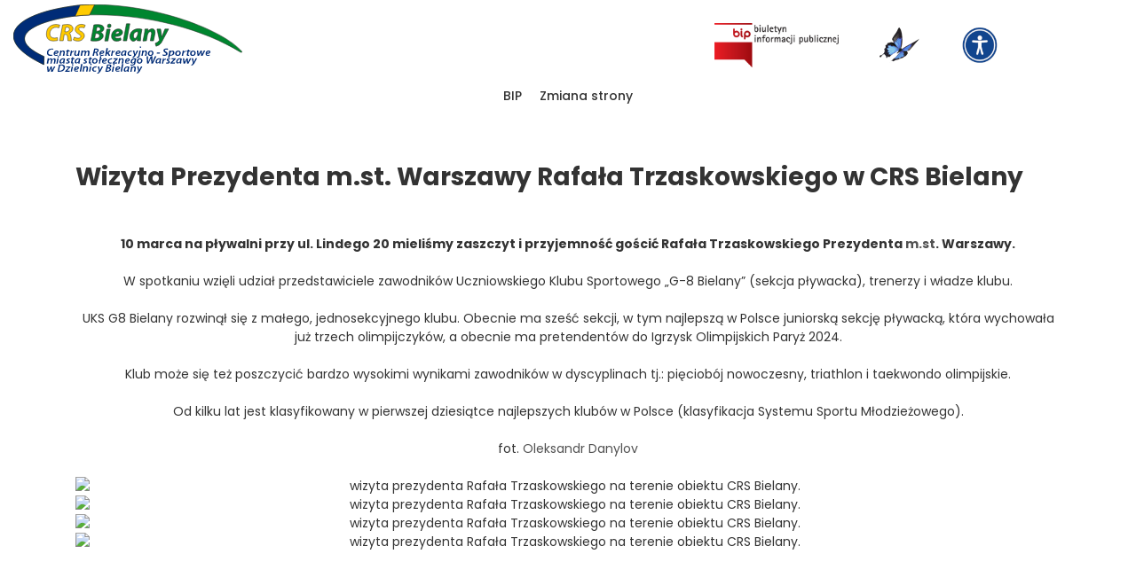

--- FILE ---
content_type: text/html; charset=UTF-8
request_url: https://crs-bielany.waw.pl/wizyta-prezydenta-m-st-warszawy-rafala-trzaskowskiego-w-crs-bielany/
body_size: 6834
content:
<!DOCTYPE html>
<html lang="pl-PL">
<head>
<!-- Global site tag (gtag.js) - Google Analytics -->
<script async src="https://www.googletagmanager.com/gtag/js?id=G-KJQB925F4B"></script>
<script>
  window.dataLayer = window.dataLayer || [];
  function gtag(){dataLayer.push(arguments);}
  gtag('js', new Date());
 
  gtag('config', 'G-KJQB925F4B');
</script>
<meta charset="UTF-8">
<meta name="viewport" content="width=device-width, initial-scale=1, shrink-to-fit=no">
<link rel="profile" href="http://gmpg.org/xfn/11">

<link rel="preconnect" href="https://fonts.gstatic.com">
<link href="https://fonts.googleapis.com/css2?family=Poppins:wght@100;200;300;400;500;600;700;800;900&display=swap" rel="stylesheet">
<title>Wizyta Prezydenta m.st. Warszawy Rafała Trzaskowskiego w CRS Bielany &#8211; CRS</title>
<meta name='robots' content='noindex, nofollow' />
<link rel='dns-prefetch' href='//maps.googleapis.com' />
<link rel='stylesheet' id='wp-block-library-css' href='https://crs-bielany.waw.pl/wp-includes/css/dist/block-library/style.min.css?ver=02178481cf5ead9b0726529d51e71c50' type='text/css' media='all' />
<style id='classic-theme-styles-inline-css' type='text/css'>
/*! This file is auto-generated */
.wp-block-button__link{color:#fff;background-color:#32373c;border-radius:9999px;box-shadow:none;text-decoration:none;padding:calc(.667em + 2px) calc(1.333em + 2px);font-size:1.125em}.wp-block-file__button{background:#32373c;color:#fff;text-decoration:none}
</style>
<style id='global-styles-inline-css' type='text/css'>
:root{--wp--preset--aspect-ratio--square: 1;--wp--preset--aspect-ratio--4-3: 4/3;--wp--preset--aspect-ratio--3-4: 3/4;--wp--preset--aspect-ratio--3-2: 3/2;--wp--preset--aspect-ratio--2-3: 2/3;--wp--preset--aspect-ratio--16-9: 16/9;--wp--preset--aspect-ratio--9-16: 9/16;--wp--preset--color--black: #000000;--wp--preset--color--cyan-bluish-gray: #abb8c3;--wp--preset--color--white: #ffffff;--wp--preset--color--pale-pink: #f78da7;--wp--preset--color--vivid-red: #cf2e2e;--wp--preset--color--luminous-vivid-orange: #ff6900;--wp--preset--color--luminous-vivid-amber: #fcb900;--wp--preset--color--light-green-cyan: #7bdcb5;--wp--preset--color--vivid-green-cyan: #00d084;--wp--preset--color--pale-cyan-blue: #8ed1fc;--wp--preset--color--vivid-cyan-blue: #0693e3;--wp--preset--color--vivid-purple: #9b51e0;--wp--preset--gradient--vivid-cyan-blue-to-vivid-purple: linear-gradient(135deg,rgba(6,147,227,1) 0%,rgb(155,81,224) 100%);--wp--preset--gradient--light-green-cyan-to-vivid-green-cyan: linear-gradient(135deg,rgb(122,220,180) 0%,rgb(0,208,130) 100%);--wp--preset--gradient--luminous-vivid-amber-to-luminous-vivid-orange: linear-gradient(135deg,rgba(252,185,0,1) 0%,rgba(255,105,0,1) 100%);--wp--preset--gradient--luminous-vivid-orange-to-vivid-red: linear-gradient(135deg,rgba(255,105,0,1) 0%,rgb(207,46,46) 100%);--wp--preset--gradient--very-light-gray-to-cyan-bluish-gray: linear-gradient(135deg,rgb(238,238,238) 0%,rgb(169,184,195) 100%);--wp--preset--gradient--cool-to-warm-spectrum: linear-gradient(135deg,rgb(74,234,220) 0%,rgb(151,120,209) 20%,rgb(207,42,186) 40%,rgb(238,44,130) 60%,rgb(251,105,98) 80%,rgb(254,248,76) 100%);--wp--preset--gradient--blush-light-purple: linear-gradient(135deg,rgb(255,206,236) 0%,rgb(152,150,240) 100%);--wp--preset--gradient--blush-bordeaux: linear-gradient(135deg,rgb(254,205,165) 0%,rgb(254,45,45) 50%,rgb(107,0,62) 100%);--wp--preset--gradient--luminous-dusk: linear-gradient(135deg,rgb(255,203,112) 0%,rgb(199,81,192) 50%,rgb(65,88,208) 100%);--wp--preset--gradient--pale-ocean: linear-gradient(135deg,rgb(255,245,203) 0%,rgb(182,227,212) 50%,rgb(51,167,181) 100%);--wp--preset--gradient--electric-grass: linear-gradient(135deg,rgb(202,248,128) 0%,rgb(113,206,126) 100%);--wp--preset--gradient--midnight: linear-gradient(135deg,rgb(2,3,129) 0%,rgb(40,116,252) 100%);--wp--preset--font-size--small: 13px;--wp--preset--font-size--medium: 20px;--wp--preset--font-size--large: 36px;--wp--preset--font-size--x-large: 42px;--wp--preset--spacing--20: 0.44rem;--wp--preset--spacing--30: 0.67rem;--wp--preset--spacing--40: 1rem;--wp--preset--spacing--50: 1.5rem;--wp--preset--spacing--60: 2.25rem;--wp--preset--spacing--70: 3.38rem;--wp--preset--spacing--80: 5.06rem;--wp--preset--shadow--natural: 6px 6px 9px rgba(0, 0, 0, 0.2);--wp--preset--shadow--deep: 12px 12px 50px rgba(0, 0, 0, 0.4);--wp--preset--shadow--sharp: 6px 6px 0px rgba(0, 0, 0, 0.2);--wp--preset--shadow--outlined: 6px 6px 0px -3px rgba(255, 255, 255, 1), 6px 6px rgba(0, 0, 0, 1);--wp--preset--shadow--crisp: 6px 6px 0px rgba(0, 0, 0, 1);}:where(.is-layout-flex){gap: 0.5em;}:where(.is-layout-grid){gap: 0.5em;}body .is-layout-flex{display: flex;}.is-layout-flex{flex-wrap: wrap;align-items: center;}.is-layout-flex > :is(*, div){margin: 0;}body .is-layout-grid{display: grid;}.is-layout-grid > :is(*, div){margin: 0;}:where(.wp-block-columns.is-layout-flex){gap: 2em;}:where(.wp-block-columns.is-layout-grid){gap: 2em;}:where(.wp-block-post-template.is-layout-flex){gap: 1.25em;}:where(.wp-block-post-template.is-layout-grid){gap: 1.25em;}.has-black-color{color: var(--wp--preset--color--black) !important;}.has-cyan-bluish-gray-color{color: var(--wp--preset--color--cyan-bluish-gray) !important;}.has-white-color{color: var(--wp--preset--color--white) !important;}.has-pale-pink-color{color: var(--wp--preset--color--pale-pink) !important;}.has-vivid-red-color{color: var(--wp--preset--color--vivid-red) !important;}.has-luminous-vivid-orange-color{color: var(--wp--preset--color--luminous-vivid-orange) !important;}.has-luminous-vivid-amber-color{color: var(--wp--preset--color--luminous-vivid-amber) !important;}.has-light-green-cyan-color{color: var(--wp--preset--color--light-green-cyan) !important;}.has-vivid-green-cyan-color{color: var(--wp--preset--color--vivid-green-cyan) !important;}.has-pale-cyan-blue-color{color: var(--wp--preset--color--pale-cyan-blue) !important;}.has-vivid-cyan-blue-color{color: var(--wp--preset--color--vivid-cyan-blue) !important;}.has-vivid-purple-color{color: var(--wp--preset--color--vivid-purple) !important;}.has-black-background-color{background-color: var(--wp--preset--color--black) !important;}.has-cyan-bluish-gray-background-color{background-color: var(--wp--preset--color--cyan-bluish-gray) !important;}.has-white-background-color{background-color: var(--wp--preset--color--white) !important;}.has-pale-pink-background-color{background-color: var(--wp--preset--color--pale-pink) !important;}.has-vivid-red-background-color{background-color: var(--wp--preset--color--vivid-red) !important;}.has-luminous-vivid-orange-background-color{background-color: var(--wp--preset--color--luminous-vivid-orange) !important;}.has-luminous-vivid-amber-background-color{background-color: var(--wp--preset--color--luminous-vivid-amber) !important;}.has-light-green-cyan-background-color{background-color: var(--wp--preset--color--light-green-cyan) !important;}.has-vivid-green-cyan-background-color{background-color: var(--wp--preset--color--vivid-green-cyan) !important;}.has-pale-cyan-blue-background-color{background-color: var(--wp--preset--color--pale-cyan-blue) !important;}.has-vivid-cyan-blue-background-color{background-color: var(--wp--preset--color--vivid-cyan-blue) !important;}.has-vivid-purple-background-color{background-color: var(--wp--preset--color--vivid-purple) !important;}.has-black-border-color{border-color: var(--wp--preset--color--black) !important;}.has-cyan-bluish-gray-border-color{border-color: var(--wp--preset--color--cyan-bluish-gray) !important;}.has-white-border-color{border-color: var(--wp--preset--color--white) !important;}.has-pale-pink-border-color{border-color: var(--wp--preset--color--pale-pink) !important;}.has-vivid-red-border-color{border-color: var(--wp--preset--color--vivid-red) !important;}.has-luminous-vivid-orange-border-color{border-color: var(--wp--preset--color--luminous-vivid-orange) !important;}.has-luminous-vivid-amber-border-color{border-color: var(--wp--preset--color--luminous-vivid-amber) !important;}.has-light-green-cyan-border-color{border-color: var(--wp--preset--color--light-green-cyan) !important;}.has-vivid-green-cyan-border-color{border-color: var(--wp--preset--color--vivid-green-cyan) !important;}.has-pale-cyan-blue-border-color{border-color: var(--wp--preset--color--pale-cyan-blue) !important;}.has-vivid-cyan-blue-border-color{border-color: var(--wp--preset--color--vivid-cyan-blue) !important;}.has-vivid-purple-border-color{border-color: var(--wp--preset--color--vivid-purple) !important;}.has-vivid-cyan-blue-to-vivid-purple-gradient-background{background: var(--wp--preset--gradient--vivid-cyan-blue-to-vivid-purple) !important;}.has-light-green-cyan-to-vivid-green-cyan-gradient-background{background: var(--wp--preset--gradient--light-green-cyan-to-vivid-green-cyan) !important;}.has-luminous-vivid-amber-to-luminous-vivid-orange-gradient-background{background: var(--wp--preset--gradient--luminous-vivid-amber-to-luminous-vivid-orange) !important;}.has-luminous-vivid-orange-to-vivid-red-gradient-background{background: var(--wp--preset--gradient--luminous-vivid-orange-to-vivid-red) !important;}.has-very-light-gray-to-cyan-bluish-gray-gradient-background{background: var(--wp--preset--gradient--very-light-gray-to-cyan-bluish-gray) !important;}.has-cool-to-warm-spectrum-gradient-background{background: var(--wp--preset--gradient--cool-to-warm-spectrum) !important;}.has-blush-light-purple-gradient-background{background: var(--wp--preset--gradient--blush-light-purple) !important;}.has-blush-bordeaux-gradient-background{background: var(--wp--preset--gradient--blush-bordeaux) !important;}.has-luminous-dusk-gradient-background{background: var(--wp--preset--gradient--luminous-dusk) !important;}.has-pale-ocean-gradient-background{background: var(--wp--preset--gradient--pale-ocean) !important;}.has-electric-grass-gradient-background{background: var(--wp--preset--gradient--electric-grass) !important;}.has-midnight-gradient-background{background: var(--wp--preset--gradient--midnight) !important;}.has-small-font-size{font-size: var(--wp--preset--font-size--small) !important;}.has-medium-font-size{font-size: var(--wp--preset--font-size--medium) !important;}.has-large-font-size{font-size: var(--wp--preset--font-size--large) !important;}.has-x-large-font-size{font-size: var(--wp--preset--font-size--x-large) !important;}
:where(.wp-block-post-template.is-layout-flex){gap: 1.25em;}:where(.wp-block-post-template.is-layout-grid){gap: 1.25em;}
:where(.wp-block-columns.is-layout-flex){gap: 2em;}:where(.wp-block-columns.is-layout-grid){gap: 2em;}
:root :where(.wp-block-pullquote){font-size: 1.5em;line-height: 1.6;}
</style>
<link rel='stylesheet' id='rewolucje-style-css' href='https://crs-bielany.waw.pl/wp-content/themes/csr/style.css?ver=02178481cf5ead9b0726529d51e71c50' type='text/css' media='all' />
<link rel='stylesheet' id='rewolucje-custom-css' href='https://crs-bielany.waw.pl/wp-content/themes/csr/custom.css?ver=02178481cf5ead9b0726529d51e71c50' type='text/css' media='all' />
<link rel='stylesheet' id='rewolucje-slick-css' href='https://crs-bielany.waw.pl/wp-content/themes/csr/slick/slick.css?ver=02178481cf5ead9b0726529d51e71c50' type='text/css' media='all' />
<link rel='stylesheet' id='rewolucje-slicktheme-css' href='https://crs-bielany.waw.pl/wp-content/themes/csr/slick/slick-theme.css?ver=02178481cf5ead9b0726529d51e71c50' type='text/css' media='all' />
<link rel='stylesheet' id='rewolucje-lightbox-css' href='https://crs-bielany.waw.pl/wp-content/themes/csr/magnific/magnific.css?ver=02178481cf5ead9b0726529d51e71c50' type='text/css' media='all' />
<link rel='stylesheet' id='rewolucje-bootstrap-css' href='https://crs-bielany.waw.pl/wp-content/themes/csr/bootstrap/bootstrap-grid.css?ver=02178481cf5ead9b0726529d51e71c50' type='text/css' media='all' />
<script type="text/javascript" src="https://crs-bielany.waw.pl/wp-includes/js/jquery/jquery.min.js?ver=3.7.1" id="jquery-core-js"></script>
<script type="text/javascript" src="https://crs-bielany.waw.pl/wp-includes/js/jquery/jquery-migrate.min.js?ver=3.4.1" id="jquery-migrate-js"></script>
<script type="text/javascript" src="https://maps.googleapis.com/maps/api/js?key=AIzaSyC-OSkwuAyZvoIjobapjckOXSKnqDv950w&amp;callback=initMap&amp;ver=02178481cf5ead9b0726529d51e71c50&#039; async=&#039;async" id="google-maps-js-js"></script>
<link rel="https://api.w.org/" href="https://crs-bielany.waw.pl/wp-json/" /><link rel="alternate" title="JSON" type="application/json" href="https://crs-bielany.waw.pl/wp-json/wp/v2/posts/7991" /><link rel="EditURI" type="application/rsd+xml" title="RSD" href="https://crs-bielany.waw.pl/xmlrpc.php?rsd" />

<link rel="canonical" href="https://crs-bielany.waw.pl/wizyta-prezydenta-m-st-warszawy-rafala-trzaskowskiego-w-crs-bielany/" />
<link rel='shortlink' href='https://crs-bielany.waw.pl/?p=7991' />
<link rel="alternate" title="oEmbed (JSON)" type="application/json+oembed" href="https://crs-bielany.waw.pl/wp-json/oembed/1.0/embed?url=https%3A%2F%2Fcrs-bielany.waw.pl%2Fwizyta-prezydenta-m-st-warszawy-rafala-trzaskowskiego-w-crs-bielany%2F" />
<link rel="alternate" title="oEmbed (XML)" type="text/xml+oembed" href="https://crs-bielany.waw.pl/wp-json/oembed/1.0/embed?url=https%3A%2F%2Fcrs-bielany.waw.pl%2Fwizyta-prezydenta-m-st-warszawy-rafala-trzaskowskiego-w-crs-bielany%2F&#038;format=xml" />
<style type="text/css">.recentcomments a{display:inline !important;padding:0 !important;margin:0 !important;}</style></head>

<body id="body_id4" class="post-template-default single single-post postid-7991 single-format-standard">
<div id="page" class="site">
	<a class="skip-link screen-reader-text" href="#content">Skip to content</a>

	<header id="masthead" class="site-header" role="banner">
		<div class="container">
	  		<div class="row frow">
				<div class="col-lg-8">		
					<div class="site-branding">
						<a href="https://crs-bielany.waw.pl" class="branding" title="CRS">
							<img src="https://crs-bielany.waw.pl/wp-content/themes/csr/images/logo.svg" alt="Centrum Rekreacyjno-Sportowe m. st. Warszawy w Dzielnicy Bielany" >
						</a>
					</div><!-- .site-branding -->
				</div>
				<div class="col-lg-1">
					<div class="chflex no-padding">
						<a href="http://crs-bielany.waw.pl/bip/" data-fontsize="14"><img class="bip-img" alt="Biuletyn informacji publicznej" src="/wp-content/uploads/2021/01/biuletyn.png"></a>
					</div>
				</div>
				<div class="col-lg-1">
					<div class="chflex no-padding chflex--justify-center">
						<a href="https://crs-bielany.waw.pl/informacje-etr-pjm" data-fontsize="14"><img class="butterfly-img" alt="ETR" src="/wp-content/uploads/2021/12/motyl.png"></a>
					</div>
				</div>
				<div class="col-lg-2">
					<div class="chflex flex-start">
						<a href="https://crs-bielany.waw.pl/deklaracja-dostepnosci/" data-fontsize="14"><img alt="Międzynarodowy symbol dostępności" src="/wp-content/uploads/2021/10/miedzynarodowy-symbol-dostepnosci.png"></a>
					</div>
				</div>
			</div>
		</div>
		<div class="container">
	  		<div class="row frow">
	  			 
				<div class="col-lg-8">	
				 
				 <nav id="site-navigation" class="main-navigation" role="navigation">
						<button id="toggle" class="menu-toggle" aria-controls="primary-menu" aria-expanded="false"><span></span></button>
						<div class="menu-container">
							<div id="primary-menu" class="menu"><ul>
<li class="page_item page-item-635 page_item_has_children"><a href="https://crs-bielany.waw.pl/bip/">BIP</a>
<ul class='children'>
	<li class="page_item page-item-671"><a href="https://crs-bielany.waw.pl/bip/deklaracja-dostepnosci/">Deklaracja dostępności</a></li>
	<li class="page_item page-item-656"><a href="https://crs-bielany.waw.pl/bip/dostep-do-informacji-publicznej/">Dostęp do informacji publicznej</a></li>
	<li class="page_item page-item-665"><a href="https://crs-bielany.waw.pl/bip/ewidencje-i-rejestry/">Ewidencje i rejestry</a></li>
	<li class="page_item page-item-652"><a href="https://crs-bielany.waw.pl/bip/kompetencje/">Kompetencje</a></li>
	<li class="page_item page-item-8971"><a href="https://crs-bielany.waw.pl/bip/procedura-zgloszen-wewnetrznych/">Procedura zgłoszeń wewnętrznych</a></li>
	<li class="page_item page-item-654"><a href="https://crs-bielany.waw.pl/bip/przedmiot-dzialalnosci/">Przedmiot działalności</a></li>
	<li class="page_item page-item-2876"><a href="https://crs-bielany.waw.pl/bip/raport-o-stanie-zapewnienia-dostepnosci/">Raport o stanie zapewnienia dostępności</a></li>
	<li class="page_item page-item-658"><a href="https://crs-bielany.waw.pl/bip/rekrutacja/">Rekrutacja</a></li>
	<li class="page_item page-item-673"><a href="https://crs-bielany.waw.pl/bip/rekrutacja-archiwum/">Rekrutacja &#8211; archiwum</a></li>
	<li class="page_item page-item-663"><a href="https://crs-bielany.waw.pl/bip/sposoby-przyjmowania-i-zalatwiania-spraw/">Sposoby przyjmowania i załatwiania spraw</a></li>
	<li class="page_item page-item-667"><a href="https://crs-bielany.waw.pl/bip/sprawozdania-finansowe/">Sprawozdania finansowe</a></li>
	<li class="page_item page-item-648"><a href="https://crs-bielany.waw.pl/bip/statut-prawny/">Statut prawny</a></li>
	<li class="page_item page-item-646"><a href="https://crs-bielany.waw.pl/bip/struktura-organizacyjna/">Struktura organizacyjna</a></li>
	<li class="page_item page-item-661"><a href="https://crs-bielany.waw.pl/bip/struktura-wlasnosciowa-i-majatek/">Struktura własnościowa i majątek</a></li>
	<li class="page_item page-item-642"><a href="https://crs-bielany.waw.pl/bip/wladze/">Władze</a></li>
	<li class="page_item page-item-669"><a href="https://crs-bielany.waw.pl/bip/zamowienia-publiczne/">Zamówienia publiczne</a></li>
	<li class="page_item page-item-650"><a href="https://crs-bielany.waw.pl/bip/zasady-funkcjonowania/">Zasady funkcjonowania</a></li>
</ul>
</li>
<li class="page_item page-item-8500"><a href="https://crs-bielany.waw.pl/">Zmiana strony</a></li>
</ul></div>
							<div class="menu-menu-glowne-mobile-container"><ul id="menu-menu-glowne-mobile" class="menu"><li id="menu-item-9310" class="menu-item menu-item-type-post_type menu-item-object-page menu-item-9310"><a href="https://crs-bielany.waw.pl/bip/">BIP</a></li>
<li id="menu-item-9311" class="menu-item menu-item-type-post_type menu-item-object-page menu-item-9311"><a href="https://crs-bielany.waw.pl/bip/deklaracja-dostepnosci/">Deklaracja dostępności</a></li>
<li id="menu-item-9312" class="menu-item menu-item-type-post_type menu-item-object-page menu-item-9312"><a href="https://crs-bielany.waw.pl/bip/dostep-do-informacji-publicznej/">Dostęp do informacji publicznej</a></li>
<li id="menu-item-9313" class="menu-item menu-item-type-post_type menu-item-object-page menu-item-9313"><a href="https://crs-bielany.waw.pl/bip/ewidencje-i-rejestry/">Ewidencje i rejestry</a></li>
<li id="menu-item-9314" class="menu-item menu-item-type-post_type menu-item-object-page menu-item-9314"><a href="https://crs-bielany.waw.pl/bip/kompetencje/">Kompetencje</a></li>
<li id="menu-item-9315" class="menu-item menu-item-type-post_type menu-item-object-page menu-item-9315"><a href="https://crs-bielany.waw.pl/bip/procedura-zgloszen-wewnetrznych/">Procedura zgłoszeń wewnętrznych</a></li>
<li id="menu-item-9316" class="menu-item menu-item-type-post_type menu-item-object-page menu-item-9316"><a href="https://crs-bielany.waw.pl/bip/przedmiot-dzialalnosci/">Przedmiot działalności</a></li>
<li id="menu-item-9317" class="menu-item menu-item-type-post_type menu-item-object-page menu-item-9317"><a href="https://crs-bielany.waw.pl/bip/raport-o-stanie-zapewnienia-dostepnosci/">Raport o stanie zapewnienia dostępności</a></li>
<li id="menu-item-9318" class="menu-item menu-item-type-post_type menu-item-object-page menu-item-9318"><a href="https://crs-bielany.waw.pl/bip/rekrutacja/">Rekrutacja</a></li>
<li id="menu-item-9319" class="menu-item menu-item-type-post_type menu-item-object-page menu-item-9319"><a href="https://crs-bielany.waw.pl/bip/rekrutacja-archiwum/">Rekrutacja – archiwum</a></li>
<li id="menu-item-9320" class="menu-item menu-item-type-post_type menu-item-object-page menu-item-9320"><a href="https://crs-bielany.waw.pl/bip/sposoby-przyjmowania-i-zalatwiania-spraw/">Sposoby przyjmowania i załatwiania spraw</a></li>
<li id="menu-item-9321" class="menu-item menu-item-type-post_type menu-item-object-page menu-item-9321"><a href="https://crs-bielany.waw.pl/bip/sprawozdania-finansowe/">Sprawozdania finansowe</a></li>
<li id="menu-item-9322" class="menu-item menu-item-type-post_type menu-item-object-page menu-item-9322"><a href="https://crs-bielany.waw.pl/bip/statut-prawny/">Statut prawny</a></li>
<li id="menu-item-9323" class="menu-item menu-item-type-post_type menu-item-object-page menu-item-9323"><a href="https://crs-bielany.waw.pl/bip/struktura-organizacyjna/">Struktura organizacyjna</a></li>
<li id="menu-item-9324" class="menu-item menu-item-type-post_type menu-item-object-page menu-item-9324"><a href="https://crs-bielany.waw.pl/bip/struktura-wlasnosciowa-i-majatek/">Struktura własnościowa i majątek</a></li>
<li id="menu-item-9325" class="menu-item menu-item-type-post_type menu-item-object-page menu-item-9325"><a href="https://crs-bielany.waw.pl/bip/wladze/">Władze</a></li>
<li id="menu-item-9326" class="menu-item menu-item-type-post_type menu-item-object-page menu-item-9326"><a href="https://crs-bielany.waw.pl/bip/zamowienia-publiczne/">Zamówienia publiczne</a></li>
<li id="menu-item-9327" class="menu-item menu-item-type-post_type menu-item-object-page menu-item-9327"><a href="https://crs-bielany.waw.pl/bip/zasady-funkcjonowania/">Zasady funkcjonowania</a></li>
</ul></div>						</div>
				 </nav><!-- #site-navigation -->
					 
				 	
				 	
			 

				</div>
			</div>
		 
		</div>

	</header><!-- #masthead -->



	<div class="cs-wyszukiwarka">
				 		<form method="GET" action="/">
				 			<input type="text" name="s" value="" placeholder="Wpisz czego szukasz">
				 		</form>

				 	</div>

	<div id="content" class="site-content">
		
			
	 <div class="page-top">
				 	<div class="container">
				 		<div class="row">
				 			<div class="col-lg-12">
				 				<h1>Wizyta Prezydenta m.st. Warszawy Rafała Trzaskowskiego w CRS Bielany</h1>

				 				<div class="cs-breadcrumbs">
				 									 				</div>
				 			</div>
				 		</div>
				 	</div>
				 </div>
				 			

	<div id="primary" class="content-area">
		<main id="main" class="site-main" role="main">

		
			 <div class="aktualnosc-content">
			 	<div class="container">
			 		<div class="row">
			 			<div class="col-lg-12">
			 			<p style="font-weight: 400; text-align: center;"><strong>10 marca na pływalni przy ul. Lindego 20 mieliśmy zaszczyt i przyjemność gościć Rafała Trzaskowskiego Prezydenta <a href="http://m.st/">m.st</a>. Warszawy.</strong><span id="more-7991"></span></p>
<p style="font-weight: 400; text-align: center;">W spotkaniu wzięli udział przedstawiciele zawodników Uczniowskiego Klubu Sportowego &#8222;G-8 Bielany&#8221; (sekcja pływacka), trenerzy i władze klubu.</p>
<p style="font-weight: 400; text-align: center;">UKS G8 Bielany rozwinął się z małego, jednosekcyjnego klubu. Obecnie ma sześć sekcji, w tym najlepszą w Polsce juniorską sekcję pływacką, która wychowała już trzech olimpijczyków, a obecnie ma pretendentów do Igrzysk Olimpijskich Paryż 2024.</p>
<p style="font-weight: 400; text-align: center;">Klub może się też poszczycić bardzo wysokimi wynikami zawodników w dyscyplinach tj.: pięciobój nowoczesny, triathlon i taekwondo olimpijskie.</p>
<p style="font-weight: 400; text-align: center;">Od kilku lat jest klasyfikowany w pierwszej dziesiątce najlepszych klubów w Polsce (klasyfikacja Systemu Sportu Młodzieżowego).</p>
<p style="font-weight: 400; text-align: center;">fot. <a href="https://www.facebook.com/olexandr.danylov?__cft__%5b0%5d=AZXbi8GUdD_KJ2LsQpP-z2PYG1_2qJHk75cutiwva5gGOdeCjwrYTQkdyyanHF_2FC-1MkHWOSW1eMXepa8sffw_jnYmVKo9aipfXCjXq6dfuspD3-M2BNB9JT8v0VS34TVn4f1kkSPHUDN0Tj-5fcCwDt9Y0BwGtp9sABEvr7N19kL0SLikw8j92l4msF-pwss&amp;__tn__=-%5dK-R">Oleksandr Danylov</a></p>
<p style="font-weight: 400; text-align: center;"><img fetchpriority="high" decoding="async" class="aligncenter size-full wp-image-7992" src="https://crs-bielany.waw.pl/wp-content/uploads/2023/03/Prezydent_1.jpg" alt="wizyta prezydenta Rafała Trzaskowskiego na terenie obiektu CRS Bielany." width="2048" height="1349" srcset="https://crs-bielany.waw.pl/wp-content/uploads/2023/03/Prezydent_1.jpg 2048w, https://crs-bielany.waw.pl/wp-content/uploads/2023/03/Prezydent_1-300x198.jpg 300w, https://crs-bielany.waw.pl/wp-content/uploads/2023/03/Prezydent_1-1024x675.jpg 1024w, https://crs-bielany.waw.pl/wp-content/uploads/2023/03/Prezydent_1-768x506.jpg 768w, https://crs-bielany.waw.pl/wp-content/uploads/2023/03/Prezydent_1-1536x1012.jpg 1536w" sizes="(max-width: 2048px) 100vw, 2048px" /> <img decoding="async" class="aligncenter size-full wp-image-7993" src="https://crs-bielany.waw.pl/wp-content/uploads/2023/03/Prezydent_2.jpg" alt="wizyta prezydenta Rafała Trzaskowskiego na terenie obiektu CRS Bielany." width="2048" height="1357" srcset="https://crs-bielany.waw.pl/wp-content/uploads/2023/03/Prezydent_2.jpg 2048w, https://crs-bielany.waw.pl/wp-content/uploads/2023/03/Prezydent_2-300x199.jpg 300w, https://crs-bielany.waw.pl/wp-content/uploads/2023/03/Prezydent_2-1024x679.jpg 1024w, https://crs-bielany.waw.pl/wp-content/uploads/2023/03/Prezydent_2-768x509.jpg 768w, https://crs-bielany.waw.pl/wp-content/uploads/2023/03/Prezydent_2-1536x1018.jpg 1536w" sizes="(max-width: 2048px) 100vw, 2048px" /> <img decoding="async" class="aligncenter size-full wp-image-7994" src="https://crs-bielany.waw.pl/wp-content/uploads/2023/03/Prezydent_3.jpg" alt="wizyta prezydenta Rafała Trzaskowskiego na terenie obiektu CRS Bielany." width="2048" height="1365" srcset="https://crs-bielany.waw.pl/wp-content/uploads/2023/03/Prezydent_3.jpg 2048w, https://crs-bielany.waw.pl/wp-content/uploads/2023/03/Prezydent_3-300x200.jpg 300w, https://crs-bielany.waw.pl/wp-content/uploads/2023/03/Prezydent_3-1024x683.jpg 1024w, https://crs-bielany.waw.pl/wp-content/uploads/2023/03/Prezydent_3-768x512.jpg 768w, https://crs-bielany.waw.pl/wp-content/uploads/2023/03/Prezydent_3-1536x1024.jpg 1536w" sizes="(max-width: 2048px) 100vw, 2048px" /> <img loading="lazy" decoding="async" class="aligncenter size-full wp-image-7995" src="https://crs-bielany.waw.pl/wp-content/uploads/2023/03/Prezydent_4.jpg" alt="wizyta prezydenta Rafała Trzaskowskiego na terenie obiektu CRS Bielany." width="2048" height="1365" srcset="https://crs-bielany.waw.pl/wp-content/uploads/2023/03/Prezydent_4.jpg 2048w, https://crs-bielany.waw.pl/wp-content/uploads/2023/03/Prezydent_4-300x200.jpg 300w, https://crs-bielany.waw.pl/wp-content/uploads/2023/03/Prezydent_4-1024x683.jpg 1024w, https://crs-bielany.waw.pl/wp-content/uploads/2023/03/Prezydent_4-768x512.jpg 768w, https://crs-bielany.waw.pl/wp-content/uploads/2023/03/Prezydent_4-1536x1024.jpg 1536w" sizes="(max-width: 2048px) 100vw, 2048px" /></p>
			 		</div>
			 	</div>
			 </div>
			 </div>

			 
		</main><!-- #main -->
	</div><!-- #primary -->


	</div><!-- #content -->

	<footer id="colophon" class="site-footer" role="contentinfo">
		<!-- Google Tag Manager (noscript) -->
<noscript><iframe src="https://www.googletagmanager.com/ns.html?id=G-KJQB925F4B"
height="0" width="0" style="display:none;visibility:hidden"></iframe></noscript>
<!-- End Google Tag Manager (noscript) -->
		<div class="site-info">
			<div class="container">
		  		<div class="row">
		  			<div class="col col-xs-12">
		  				<h4>dane teleadresowe CRS Bielany</h4>
		  			<div class="contact-info">
		   				
		   						   					<div class="cinfo-column">
			  					<h4>Centrum Rekreacyjno-Sportowe<br />
m. st. Warszawy w Dzielnicy Bielany</h4>
			  					<p>KOMPLEKS SPORTOWY<br />
ul. Lindego 20, 01-952 Warszawa,<br />
tel. 22 835 00 08,<br />
biuro@crs-bielany.waw. pl</p>
			  				</div>	
		   								   					<div class="cinfo-column">
			  					<h4>Recepcja Kompleksu Sportowego<br />
ul. Lindego 20</h4>
			  					<p>poniedziałek-piątek: 6.00 – 22.00<br />
sobota-niedziela: 8.00 – 22.00<br />
tel. 22 835 00 08 wew. 110<br />
biuro@crs-bielany.waw. pl</p>
			  				</div>	
		   								   					<div class="cinfo-column">
			  					<h4>Recepcja pływalni przy<br />
ul. Conrada 6</h4>
			  					<p>poniedziałek-piątek: 6.00 – 22.00<br />
sobota-niedziela: 8.00 – 22.00<br />
tel. 22 633 86 80 wew. 101<br />
biuro@crs-bielany.waw. pl</p>
			  				</div>	
		   								   					<div class="cinfo-column">
			  					<h4>SEKRETARIAT</h4>
			  					<p>od poniedziałku do piątku w godz. 8.00 – 16.00<br />
tel. 22 835 00 08 wew. 101</p>
			  				</div>	
		   								  			 
		  			</div>
		  	 
		  			</div>	  			
		  		</div>
		  	</div>		
		</div><!-- .site-info -->
	</footer><!-- #colophon -->
	 
	 <div class="footer-additional-info">
	 	<div class="container">
	 		<div class="row">
	 			<div class="col-lg-12">
	 				<div class="footer-left">
	 					<a href="https://crs-bielany.waw.pl/?page_id=283">Polityka prywatności</a>
	 					<a href="https://crs-bielany.waw.pl/?page_id=285">Deklaracja dostępności</a>
						<a href="http://crs-bielany.waw.pl/bip/" data-fontsize="14"><img alt="Biuletyn informacji publicznej" src="/wp-content/uploads/2021/01/biuletyn.png"></a>
	 				</div>
	 				<div class="footer-right">
	 					 
	 					<a href="http://twojbudzet.um.warszawa.pl/" target="_blank"><img src="/wp-content/uploads/2021/03/BOsyrenka_kolor.png" alt="Kliknij, aby przejść do strony Budżet Partycypacyjny Warszawa"></a>
	 				</div>
	 			</div>
	 		</div>
	 	</div>
	 </div>
</div><!-- #page -->

<script type="text/javascript" src="https://crs-bielany.waw.pl/wp-content/themes/csr/js/navigation.js?ver=20151215" id="rewolucje-navigation-js"></script>
<script type="text/javascript" src="https://crs-bielany.waw.pl/wp-content/themes/csr/js/skip-link-focus-fix.js?ver=20151215" id="rewolucje-skip-link-focus-fix-js"></script>
<script type="text/javascript" src="https://crs-bielany.waw.pl/wp-content/themes/csr/custom.js?ver=1.2" id="customjs-js"></script>
<script type="text/javascript" src="https://crs-bielany.waw.pl/wp-content/themes/csr/slick/slick.min.js?ver=1.1" id="slick-js"></script>
<script type="text/javascript" src="https://crs-bielany.waw.pl/wp-content/themes/csr/magnific/magnific.js?ver=1.1" id="lightbox-js"></script>

</body>
</html>


--- FILE ---
content_type: text/css
request_url: https://crs-bielany.waw.pl/wp-content/themes/csr/custom.css?ver=02178481cf5ead9b0726529d51e71c50
body_size: 7019
content:
@media (min-width: 1600px) {
  body .container {
    width: 1400px;
  }
}

.frowf {
  padding: 5px 0;
}

.chflex {
  display: flex;
  align-items: center;
  justify-content: flex-end;
  padding-right: 140px;
}

.chflex--justify-center {
  justify-content: center;
}

.chflex a {
  top: 17px;
  position: relative;
}

.bip-img {
  max-width: 140px;
}

.no-padding {
  padding-right: 0;
}

.flex-start {
  justify-content: flex-start;
}

.frow {
  justify-content: center;
}

.komlink {
  position: absolute;
  left: 0;
  top: 0;
  width: 100%;
  height: 100%;
}

.pojedyncza-aktualnosc {
  position: relative;
}

html {
  font-size: 10px;
  font-family: 'Poppins', sans-serif;
}

button {
  font-family: 'Poppins', sans-serif;
}

pre {
  font-size: 1.1em;
}

body {
  font-size: 1.4em;
  font-family: 'Poppins', sans-serif;
}

body a {
  color: #525252;
  text-decoration: none;
  transition: 0.3s ease all;
}

body a:hover {
  color: #000;
  text-decoration: none;
}

#masthead {
  background: #fff;
  line-height: 50px;
  padding: 0;
  z-index: 100;
  position: fixed;
  width: 100%;
}

#content {
  padding-top: 160px;
}

.site-branding img {
  vertical-align: middle;
  margin-top: 0px;
  max-width: 258px;
}

.contact-info img {
  max-width: 160px;
}

#colophon {
  padding: 0px 0;
  background: #f1f1f1;
}


#colophon .freshview {
  float: right;
  font-size: 0.9em;
  font-weight: 300;
}

.site-branding,
.main-navigation {
  display: inline-block;
}

/*MENU */

#toggle {
  display: none;
  width: 28px;
  height: 30px;
  border: 0;
  background: transparent;
  padding: 0;
  position: absolute;
  right: 0;
  top: -54px;
  right: 175px;
}



#toggle span:after,
#toggle span:before {
  content: "";
  position: absolute;
  left: 0;
  top: -9px;
}

#toggle span:after {
  top: 9px;
}

#toggle span {
  position: relative;
  display: block;
}

#toggle span,
#toggle span:after,
#toggle span:before {
  width: 100%;
  height: 5px;
  background-color: #253c87;
  transition: all 0.3s;
  backface-visibility: hidden;
  border-radius: 0px;
}

/* on activation */
#toggle[aria-expanded="true"] span {
  background-color: transparent;
}

#toggle[aria-expanded="true"] span:before {
  transform: rotate(45deg) translate(5px, 5px);
}

#toggle[aria-expanded="true"] span:after {
  transform: rotate(-45deg) translate(7px, -8px);
}

.main-navigation ul {
  transition: 0.4s ease-in-out max-height;
  text-align: center;
  display: flex;
  align-items: center;
  justify-content: center;
}

.main-navigation.toggled ul {
  max-height: 2000px;
}


.main-navigation {
  float: right;
  width: auto;
}

.main-navigation li {
  line-height: 50px;
  margin: 0px;
}

.main-navigation li a {
  color: #333333;
  transition: all 0.5s ease;
  padding: 5px 10px;
  font-weight: 500;
  font-size: 14px;
  line-height: 21px;
  background: transparent;
}

.main-navigation li.current_page_item>a {
  color: #fff;
}

.button {
  position: relative;
  display: inline-block;
  text-transform: uppercase;
  padding: 10px 40px;
  font-size: 1.6rem;
  letter-spacing: 2px;
  font-weight: 300;
  transition: 0.4s ease all;
}

.button.standard {
  background: #fd7475;
  color: #fff;
}

.button.standard:hover {
  background: #525252 !important;
}

.button.arrow {
  color: #fd7475;
}

.button.arrow:after {
  content: '';
  position: absolute;
  right: 0px;
  top: 13px;
  width: 21px;
  height: 17px;
  background: url(images/arrow.png) center no-repeat;
  transition: right 0.2s ease;
}

.button.arrow:hover:after {
  right: -5px;
}

.button.standard.white {
  background: transparent;
  border: 2px solid #fff;
  color: #fff;
  opacity: 0.6;
}

.button.standard.white:hover {
  opacity: 1;
  background: transparent !important;
}

.button.standard.black {
  background: transparent;
  border: 2px solid #000;
  color: #000;
  opacity: 0.3;
}

.button.standard.black:hover {
  opacity: 1;
  background: transparent !important;
}

#masthead .sub-menu {
  position: absolute;
  top: 53px;
  z-index: 101;
  background: #f1f1f1;
  left: 0;
  right: 0;
  margin: 0 0px;
  max-height: 0;
  transition: 0.2s ease-in-out all;
  overflow: hidden;
  flex-wrap: wrap;
}

#masthead .sub-menu.opened {
  max-height: 400px;
}

#masthead .sub-menu .single-menu-service {
  width: 12.5%;
  float: left;
  text-align: center;
  min-height: 200px;
  position: relative;
}

#masthead .sub-menu .single-menu-service:hover {
  background: #525252 !important;
}

#masthead .sub-menu .single-menu-service h2 {
  color: #fff;
  font-weight: 600;
  font-size: 1rem;
  text-transform: uppercase;
  line-height: 1em;
}

#masthead .sub-menu .single-menu-service .entry {
  position: absolute;
  bottom: 0;
  padding: 30px 0;
  transform: translateX(-50%);
  left: 50%;
}

#masthead .sub-menu .single-menu-service .button {
  background: #fff;
  font-size: 1em;
  font-weight: 600;
  color: #6ccfe4;
}

#masthead .sub-menu .single-menu-service img {
  position: absolute;
  top: 40%;
  left: 50%;
  transform: translate(-50%, -50%);
  max-width: 40%;
}

#masthead .sub-menu .single-menu-service a.link {
  position: absolute;
  width: 100%;
  height: 100%;
  display: block;
  top: 0;
  left: 0;
  z-index: 20;
}

.menu-item-has-children:hover>.sub-menu {
  max-height: 700px !important;
  overflow: visible !important;
}

.menu-item-has-children>.sub-menu>.menu-item-has-children>.sub-menu {
  left: 100% !important;
  right: auto !important;
  margin: 0 !important;
  top: 0px !important;
}

.main-navigation ul ul a {
  width: 100%;
}

.main-navigation ul ul li {
  width: 100%;
}

input[type="text"],
input[type="email"],
input[type="url"],
input[type="password"],
input[type="search"],
input[type="number"],
input[type="tel"],
input[type="range"],
input[type="date"],
input[type="month"],
input[type="week"],
input[type="time"],
input[type="datetime"],
input[type="datetime-local"],
input[type="color"],
textarea {
  color: #253c87;
  padding: 10px 20px;
  margin: 10px 0;
  font-size: 1.5rem;
  background: rgba(255, 255, 255, 0.5);
  width: 100%;
  border: 0;
  border-radius: 0;
  border: 1px solid #253c87;
}

textarea {
  resize: none;
}

input::-webkit-input-placeholder,
textarea::-webkit-input-placeholder {
  color: #253c87;
}

input:-moz-placeholder,
textarea:-moz-placeholder {
  color: #253c87;
}

input::-moz-placeholder,
textarea::-moz-placeholder {
  color: #253c87;
}

input:-ms-input-placeholder,
textarea:-ms-input-placeholder {
  color: #253c87;
}

input[type="submit"].wpcf7-submit {
  padding: 10px 30px;
  font-size: 1.5rem;
  background: rgb(37 60 135);
  color: #fff;
  border: 1px solid rgb(37 60 135);
  border-radius: 0;
  transition: 1s ease all;
}

input[type="submit"].wpcf7-submit:hover {
  background: transparent;
  color: rgb(37 60 135);
}

.wpcf7 form.sent .wpcf7-response-output {
  border-color: #46b450;
  background: #46b450;
  color: #fff;
}

ul,
ol {
  margin: 0 0 15px 0;
}

.page-opis li {
  margin-bottom: 5px;
}

textarea {
  resize: none;
  height: 173px;
}


/* COOKIES */

#cookie-content {
  position: fixed;
  bottom: 0;
  left: 0;
  width: 100%;
  text-align: center;
  padding: 10px 5% 8px 5%;
  background-color: #0b3340;
  color: #fff;
  z-index: 999999;
  line-height: 30px;
}

#cookie-content button {
  border-radius: 0px;
  display: inline-block;
  margin: 0 0 0 12px;
  box-shadow: none;
  background-color: #fd7475;
  border: none;
  color: #fff;
  vertical-align: middle;
  font-size: 0.9em;
  margin-top: -4px;
  text-transform: uppercase;
  letter-spacing: 2px;
  font-weight: 800;
}



.google-map {
  min-height: 500px;
  position: relative;
  margin: 0;
}

@media (max-width: 992px) {



  .main-navigation li {
    margin: 0 10px;
    font-size: 1.2rem;
  }

  .hidemobile {
    display: none !important;
  }

  .main-navigation ul {
    overflow: hidden;
  }

  .main-navigation ul ul a {
    width: auto;
  }

  #masthead .sub-menu {
    left: 0;
    right: 0;
    margin: 0 0px;
    width: 100%;
    margin-bottom: 15px;
    position: static;
  }

}

@media (max-width: 991px) {

  .main-navigation {
    background: #f8f8f8;
    width: 100%;
  }

  .main-navigation ul {
    max-height: 0;
  }

  .main-navigation li {
    line-height: 30px;
    font-size: 1.2rem;
    margin: 0;
    float: none;
  }

  .main-navigation li a {
    padding: 10px 20px;
  }

  #toggle {
    display: block;
  }

}

@media (max-width: 576px) {

  .col-lg-4 p {
    margin: 0.5rem 0 1rem;
  }


}

.main-navigation {
  background: transparent;
  width: 100%;
}

#masthead input[type="text"] {
  background: #ffffff;
  border-radius: 0px;
  color: #243b89;
  height: 60px;
}

#masthead input[type="text"]::-webkit-input-placeholder {
  color: #243b89;
  font-size: 16px;
  line-height: 60px;
  font-weight: 300;
}

.frow {
  display: flex;
  align-items: center;
  padding: 5px 0;
}

.bip img {
  max-width: 50px;
}

.top-section h5 {
  color: #000;
  font-weight: bold;
  text-transform: uppercase;
  font-size: 16px;
  letter-spacing: 0.75px;
  margin: 0;
}

.top-menu {
  display: flex;
  align-items: center;
  justify-content: space-between;
}

.main-navigation li a:hover,
.main-navigation .current-menu-item>a {
  background: #243b89;
  color: #fff;
}

.hero-single-item {
  height: 600px !important;
  background-size: cover;
  background-position: center top;
}

.hero-slider {
  overflow: hidden;
}

.hero-single-item {
  display: flex !important;
  align-items: flex-end;
}

.hero-single-item h2 {
  color: #fff;
  font-size: 54px;
  margin: 0;
  line-height: 64px;
  font-weight: bold;
}

.pa-img {
  width: 60px;
  min-width: 60px;
  height: 60px;
  background: rgb(37 60 135 / 0.2);
  border-radius: 100%;
  display: flex;
  align-items: center;
  justify-content: center;
  transition: 0.5s all;
}

.pa-img path {
  fill: #253C87;
}

.atrakcje-section {
  padding: 90px 0;
  background: #F1F1F1;
}

.atrakcje-section h2 {
  font-size: 32px;
  line-height: 48px;
  margin: 0px;
  font-weight: 700;
  color: #333333;
}

.lista-atrakcji {
  display: flex;
  align-items: center;
  justify-content: flex-start;
  margin: 30px -1% 0 -1%;
  flex-wrap: wrap;
}

.pojedyncza-atrakcja {
  margin: 1% 1%;
  background: #fff;
  border-radius: 6px;
  padding: 20px;
  width: 31.33%;
}

.pojedyncza-atrakcja h4 {
  font-size: 24px;
  line-height: 28px;
  font-weight: bold;
  color: #333333;
  margin: 0px 0 0 20px;
  transition: 0.5s all;
}

.pojedyncza-atrakcja:hover h4 {
  color: #253C87;
}

.pojedyncza-atrakcja:hover .pa-img {
  background: rgb(37 60 135 / 1);
}

.pojedyncza-atrakcja:hover .pa-img path {
  fill: #ffffff;
}

.slick-dotted.slick-slider {
  margin-bottom: 0px !important;
}

.komunikat-img {
  height: 250px;
  background-size: cover;
  background-position: center;
  position: relative;
}

.pojedynczy-komunikat h3 {
  margin: 0px 0 20px 0;
  color: #333333;
  font-size: 24px;
  line-height: 34px;
  font-weight: bold;
}

.pojedynczy-komunikat {}

.komunikat-title {
  font-size: 16px;
  line-height: 34px;
  text-transform: uppercase;
  font-weight: bold;
  color: #253c87;
}

.komunikat-text p {
  font-size: 14px;
  color: #333333;
  line-height: 21px;
  font-weight: normal;
  margin: 0;
}

.komunikat-more {
  background: #fff;
  color: #00ad50;
  text-decoration: none;
  display: block;
  max-width: 160px;
  text-align: center;
  padding: 7px;
  font-size: 17px;
  font-weight: bold;
  margin-top: 15px;
}

.komunikaty-section h2 {
  font-size: 60px;
  margin: 0px 0 40px 0;
  text-align: center;
  text-transform: uppercase;
  font-weight: 900;
  color: #00ad50;
  letter-spacing: 1px;
}

.lista-komunikatow {
  display: flex;
  align-items: center;
  justify-content: space-between;

}

.aktualnosci-section {
  padding: 90px 0;
  background: #F1F1F1;
}

.aktualnosci-section h2 {
  font-size: 32px;
  line-height: 48px;
  margin: 0px;
  font-weight: 700;
  color: #333333;
}

.paragraph-small {
  font-size: 19px;
  color: #365a8c;
  font-weight: 500;
  height: 80px;
}

.news-title {
  margin: 0px;
  color: #f19200;
  font-size: 30px;
  line-height: 35px;
}

.lista-aktualnosci {
  margin-top: 30px;
}

.pojedyncza-aktualnosc h4 {
  color: #333333;
  font-size: 19px;
  line-height: 25px;
  font-weight: bold;
  margin: 0;
  height: 62px;
}

.aktualnosc-text {
  color: #333333;
  font-size: 14px;
  line-height: 21px;
  height: 63px;
  margin-bottom: 15px;
}

.aktualnosc-wiecej {
  color: #253C87;
  font-size: 14px;
  line-height: 21px;
  font-weight: 600;
}

.aktualnosc-img {
  height: 180px;
  width: 100%;
  background-size: cover;
  background-position: center;
  border-top-left-radius: 6px;
  border-top-right-radius: 6px;
  transition: 0.7s all;
}

.aktualnosc-bg {
  background: #fff;
  padding: 20px;
  border-bottom-left-radius: 6px;
  border-bottom-right-radius: 6px;
}

.img-news-wrapper {
  width: 100%;
  height: 220px;
  background-size: cover;
  background-position: center;
  transition: 0.5s all;
}

.read-more {
  background: #365a8c;
  color: #fff;
  padding: 5px 10px;
  text-align: center;
  font-size: 19px;
  border-radius: 30px;
  max-width: 150px;
  border: 1px solid #365a8c;
  transition: 0.5s all;
}

.blog-thumbnail-container:hover .img-news-wrapper {
  opacity: 0.75;
}

.read-more:hover {
  background: transparent;
  color: #365a8c;
}

.single-partner img {
  filter: grayscale(100%);
  transition: .5s all ease-in-out;
  display: block;
  margin: 0 auto;
}

.single-partner:hover img {
  filter: grayscale(0%);
}

.partnerzy-section {
  padding: 90px 0;
}

.partnerzy-section h2 {
  font-size: 32px;
  line-height: 58px;
  margin: 0px 0 60px 0;
  text-align: center;
  font-weight: 700;
  color: #333333;
}

.reklamy-section {
  padding: 50px 0 90px 0;
  background: #F1F1F1;
}

.reklamy-section h2 {
  font-size: 32px;
  line-height: 48px;
  margin: 0px;
  font-weight: 700;
  color: #333333;
}

.single-reklama {
  height: 430px !important;
  background-size: cover;
  background-position: center;
  position: relative;
}

.lista-reklam {
  margin-top: 30px;
}

.single-reklama a {
  position: absolute;
  left: 0;
  top: 0;
  width: 100%;
  height: 100%;
}

.contact-info {
  width: 100%;
  display: flex;
  align-items: flex-start;
  justify-content: space-between;
  padding: 70px 0px 40px 0px;
  flex-wrap: wrap;
  margin: 0 -1%;
}

.cinfo-column {
  color: #fff;
  width: 23%;
  margin: 0 1%;
}

.cinfo-column h4 {
  margin: 0;
  font-size: 14px;
  line-height: 22px;
  font-weight: 900;
  color: #000;
  height: 44px;
}

.cinfo-column p {
  font-size: 14px;
  line-height: 29px;
  color: #333333;
  font-weight: normal;
}

.cinfo-column a {
  color: #fff;
  display: block;
  font-weight: bold;
}

.cinfo-column a:hover {
  text-decoration: underline;
  color: #fff;
}

.footer-title {
  width: 100%;
  display: block;
  color: #fff;
  text-align: center;
}

.footer-title h4 {
  text-transform: uppercase;
  font-weight: 900;
  font-size: 40px;
  margin: 0 0 30px 0;
  line-height: 50px;
}

.slick-prev:before,
.slick-next:before {
  opacity: 1 !important;
  color: #365a8c !important;
}

.hero-slider .slick-prev {
  left: 20px;
  z-index: 9999;
}

.hero-slider .slick-next {
  right: 20px;
  z-index: 9999;
}

.hero-slider .slick-prev:before,
.hero-slider .slick-next:before {
  opacity: 1 !important;
  color: #fff !important;
}

@media (max-width:767px) {
  .lista-aktualnosci {
    display: block;
  }

  .lista-aktualnosci .col {
    width: 100%;
    margin-bottom: 15px;
  }

  .paragraph-small {
    height: auto;
  }

  .lista-atrakcji {
    flex-wrap: wrap;
  }

  .pojedyncza-atrakcja {
    margin: 0 10px 10px 10px;
  }

  .pojedynczy-komunikat {
    width: 100%;
    margin-bottom: 15px;
  }

  .lista-komunikatow {
    display: flex;
    flex-wrap: wrap;
  }

  .lista-reklam {
    flex-wrap: wrap;
  }

  .single-reklama {
    width: 48%;
  }

  .hero-single-item h2 {
    line-height: 90px;
    padding-bottom: 20px;
  }

  .hero-single-item {
    height: 470px !important;
  }

}

.hero-single-item .row {
  width: 100%;
  margin: 0;
  height: 100%;
}

.hero-single-item .col-lg-5 {
  background: #243b89;
  display: flex;
  align-items: center;
}

.hero-slider-text {
  color: #fff;
  font-size: 14px;
  line-height: 21px;
  font-weight: normal;
  margin-top: 20px;
}

.small-subtitle {
  color: #fff;
  font-size: 12px;
  line-height: 21px;
  padding-left: 45px;
  position: relative;
  text-transform: uppercase;
  margin-bottom: 10px;
}

.small-subtitle:before {
  content: "";
  position: absolute;
  left: 0;
  top: 9px;
  width: 33px;
  height: 1px;
  background: #fff;
}

.hero-more {
  border: 1px solid transparent;
  border-radius: 2px;
  background: #061547;
  color: #fff;
  font-size: 14px;
  line-height: 21px;
  height: 40px;
  display: flex;
  align-items: center;
  justify-content: center;
  max-width: 170px;
  margin-top: 25px;
  transition: 0.5s all;
}

.hero-more:hover {
  background: #fff;
  color: #061547;
}

.hero-slider .slick-dots {
  bottom: 25px;
  width: 33.33%;
}

.slick-dots li button:before {
  content: none !important;
}

.slick-dots li button {
  width: 9px !important;
  height: 9px !important;
  border-radius: 100% !important;
  background: #fff !important;
  opacity: 0.6;
}

.slick-dots .slick-active button {
  opacity: 1 !important;
}

.hsinner {
  padding-right: 25px;
}

#masthead .container {
  width: 100%;
  max-width: 100%;
}

.dostosuj-strone {
  background: #253C87;
  display: flex;
  justify-content: center;
  height: 118px;
  width: 130px;
  position: fixed;
  right: 0;
  top: 0px;
  flex-wrap: wrap;
  padding-top: 15px;
}

.dostosuj-strone div {
  display: block;
  width: 100%;
  color: #fff;
  font-size: 12px;
  font-weight: 600;
  text-align: center;
  line-height: 12px;
}

.main-navigation {
  margin-right: 0px;
}

.hero-single-item .col-lg-7 {
  background-size: cover;
  background-position: center;
  background-repeat: no-repeat;
}

.atrakcja-text {
  font-size: 14px;
  line-height: 21px;
  font-weight: normal;
  color: #333333;
  margin-top: 20px;
}

.atrakcja-tytul {
  display: flex;
  align-items: center;
}

.atrakcja-tytul h4 span {
  display: block;
  font-size: 15px;
}

.zobacz-wszystkie {
  color: #253C87;
  font-size: 16px;
  line-height: 48px;
  font-weight: bold;
  transition: 0.5s all;
}

.zobacz-wszystkie:hover {
  color: #333333;
}

.sekcja-tytul {
  display: flex;
  align-items: center;
  justify-content: space-between;
}

.komunikat-zdjecie {
  width: 66%;
  height: 600px;
  background-size: cover;
  background-position: center;
}

.pojedynczy-komunikat {
  position: relative;
}

.komunikat-informacja {
  border-radius: 6px;
  background: #fff;
  padding: 50px 40px;
  position: absolute;
  right: 0;
  top: 50%;
  transform: translateY(-20%);
  width: 45%;
}

.komunikaty-section {
  background: #F1F1F1;
}

.wszystkie-komunikaty {
  color: #253C87;
  font-size: 16px;
  line-height: 48px;
  font-weight: bold;
  transition: 0.5s all;
  position: absolute;
  right: 15px;
  top: 160px;
  z-index: 99;
}

.wszystkie-komunikaty svg {
  margin-left: 15px;
}

.wszystkie-komunikaty:hover svg path {
  fill: #333333;
}

.komunikaty-slider .slick-prev:before {
  content: none !important;
}

.komunikaty-slider .slick-prev {
  width: 60px !important;
  height: 60px !important;
  background-image: url(images/left-arrow.png) !important;
  background-color: #fff !important;
  background-repeat: no-repeat !important;
  background-position: center !important;
  left: 0 !important;
  bottom: 0 !important;
  z-index: 9 !important;
  top: auto !important;
  border-radius: 0 !important;
  transform: none !important;
  transition: 0.5s all;
}

.komunikaty-slider .slick-next:before {
  content: none !important;
}

.komunikaty-slider .slick-next {
  width: 60px !important;
  height: 60px !important;
  background-image: url(images/right-arrow.png) !important;
  background-color: #fff !important;
  background-repeat: no-repeat !important;
  background-position: center !important;
  left: 60px !important;
  bottom: 0 !important;
  z-index: 9 !important;
  top: auto !important;
  border-radius: 0 !important;
  transform: none !important;
  transition: 0.5s all;
}

.komunikaty-slider .slick-next:hover,
.komunikaty-slider .slick-prev:hover {
  background-color: rgb(255 255 255 / 71%) !important;
}


.partnerzy-slider .slick-prev:before,
.partnerzy-slider .slick-next:before {
  content: none !important;
}

.partnerzy-slider .slick-prev {
  width: 60px !important;
  height: 60px !important;
  background-image: url(images/left-arrow.png) !important;
  background-color: #f1f1f1 !important;
  background-repeat: no-repeat !important;
  background-position: center !important;
  left: -60px !important;
  border-radius: 0 !important;
  transform: none !important;
  transition: 0.5s all;
}

.partnerzy-slider .slick-next {
  width: 60px !important;
  height: 60px !important;
  background-image: url(images/right-arrow.png) !important;
  background-color: #f1f1f1 !important;
  background-repeat: no-repeat !important;
  background-position: center !important;
  right: -60px !important;
  border-radius: 0 !important;
  transform: none !important;
  transition: 0.5s all;
}

.partnerzy-slider .slick-next:hover,
.partnerzy-slider .slick-prev:hover {
  background-color: #33333340 !important;
}

.footer-additional-info .col-lg-12 {
  display: flex;
  align-items: center;
  justify-content: space-between;
  margin: 0 -15px;
}

.footer-additional-info a {
  color: #333333;
  font-size: 14px;
  line-height: 21px;
  margin: 0 15px;
}

.footer-additional-info {
  padding: 20px 0;
}

.lista-aktualnosci .slick-prev:before,
.lista-aktualnosci .slick-next:before {
  content: none !important;
}

.lista-aktualnosci .slick-prev {
  width: 60px !important;
  height: 60px !important;
  background-image: url(images/left-arrow.png) !important;
  background-color: #ffffff !important;
  background-repeat: no-repeat !important;
  background-position: center !important;
  left: -100px !important;
  border-radius: 0 !important;
  transform: none !important;
  transition: 0.5s all;
}

.lista-aktualnosci .slick-next {
  width: 60px !important;
  height: 60px !important;
  background-image: url(images/right-arrow.png) !important;
  background-color: #ffffff !important;
  background-repeat: no-repeat !important;
  background-position: center !important;
  right: -100px !important;
  border-radius: 0 !important;
  transform: none !important;
  transition: 0.5s all;
}

.lista-aktualnosci .slick-next:hover,
.lista-aktualnosci .slick-prev:hover {
  background-color: #33333340 !important;
}

.lista-aktualnosci .slick-slide {
  padding: 0 15px;
}

.lista-reklam .slick-slide {
  margin: 0 15px;
}

.lista-aktualnosci .slick-list,
.lista-reklam .slick-list {
  margin: 0 -15px;
}

.pojedyncza-aktualnosc:hover .aktualnosc-img {
  background-image: none !important;
  background-color: rgb(37 60 135 / 0.2) !important;
}

.aktualnosc-img {
  position: relative;
}

.aktualnosc-img:before {
  content: "";
  position: absolute;
  left: 0;
  right: 0;
  margin: 0 auto;
  top: 58px;
  width: 58px;
  height: 58px;
  background-image: url(images/arrow-news.svg) !important;
  background-position: center !important;
  background-repeat: no-repeat !important;
  opacity: 0;
  transition: 0.4s all;
}

.pojedyncza-aktualnosc:hover .aktualnosc-img:before {
  opacity: 1;
}

.lista-reklam .slick-prev:before,
.lista-reklam .slick-next:before {
  content: none !important;
}

.lista-reklam .slick-prev {
  width: 60px !important;
  height: 60px !important;
  background-image: url(images/left-arrow.png) !important;
  background-color: #ffffff !important;
  background-repeat: no-repeat !important;
  background-position: center !important;
  left: auto !important;
  border-radius: 0 !important;
  transform: none !important;
  transition: 0.5s all;
  right: 61px !important;
  top: -80px !important;
}

.lista-reklam .slick-next {
  width: 60px !important;
  height: 60px !important;
  background-image: url(images/right-arrow.png) !important;
  background-color: #ffffff !important;
  background-repeat: no-repeat !important;
  background-position: center !important;
  right: 0px !important;
  top: -80px !important;
  border-radius: 0 !important;
  transform: none !important;
  transition: 0.5s all;
}

.lista-reklam .slick-next:hover,
.lista-reklam .slick-prev:hover {
  background-color: rgb(255 255 255 / 74%) !important;
}

.reklamy-section {
  position: relative;
}

.reklamy-section:before {
  content: "";
  position: absolute;
  right: 0;
  top: 0;
  width: 66%;
  height: 100%;
  background: #253C87;
}

.lista-box {
  display: flex;
  align-items: center;
  flex-wrap: wrap;
}

.lista-box .pojedyncza-aktualnosc {
  width: 31%;
  margin: 1%;
}

.page-top h1 {
  margin-bottom: 5px;
  color: #333;
}

.cs-breadcrumbs {
  margin-bottom: 30px;
}

.cs-breadcrumbs a:hover {
  color: #253C87;
}

.cs-breadcrumbs .current-item {
  color: #253C87;
  font-weight: 500;
}

.page-template-template-aktualnosci .aktualnosci-section {
  padding: 40px 0;
}

.aktualnosc-content {
  padding-bottom: 80px;
  font-size: 14px;
  line-height: 21px;
  color: #333333;
}

.page-section {
  padding: 40px 0;
  background: #F1F1F1;
}

.page-galeria {
  display: flex;
  align-items: center;
  flex-wrap: wrap;
}

.single-galeria-item {
  position: relative;
  width: 23%;
  margin: 1%;
  height: 220px;
  background-size: cover;
  background-position: center;
}

.single-galeria-item:before {
  content: "";
  position: absolute;
  left: 0;
  top: 0;
  width: 100%;
  height: 100%;
  background: #d4d8e7;
  opacity: 0;
  transition: 0.5s all;
}

.single-galeria-item:hover:before {
  opacity: 0.8;
}

.single-galeria-item a {
  position: absolute;
  left: 0;
  top: 0;
  width: 100%;
  height: 100%;
}

.page-opis {
  font-size: 14px;
  line-height: 21px;
  color: #333333;
  margin-bottom: 40px;
}

.page-top-img {
  width: 100%;
  margin-bottom: 40px;
}

.page-template-template-content .page-section {
  background: #fff;
}

.page-opis a {
  color: #253C87;
}

.single_badanie h2 {
  color: #333;
  font-size: 22px;
  line-height: 34px;
}

.badania_pliki {
  display: flex;
  align-items: center;
  flex-wrap: wrap;
}

.badania_pliki a {
  width: 31%;
  margin: 1%;
  display: flex;
  align-items: center;
}

.badania_pliki a img {
  max-width: 55px;
  margin-right: 5px;
}

@media (min-width:1200px) and (max-width:1900px) {
  .lista-aktualnosci .slick-next {
    right: -70px !important;
  }

  .lista-aktualnosci .slick-prev {
    left: -70px !important;
  }

  .single-reklama {
    height: 340px !important;
  }

  .main-navigation li a {
    padding: 5px 10px;
  }


}

@media (min-width:992px) and (max-width:1199px) {
  .single-reklama {
    height: 290px !important;
  }

  .lista-aktualnosci,
  .partnerzy-slider {
    margin: 0 60px;
  }

  .lista-aktualnosci {
    margin-top: 30px;
  }

  .pojedyncza-aktualnosc h4 {
    font-size: 20px;
    line-height: 25px;
    height: 55px;
  }

  .aktualnosc-text {
    height: 113px;
  }

  .lista-aktualnosci .slick-next {
    right: -80px !important;
  }

  .lista-aktualnosci .slick-prev {
    left: -80px !important;
  }

  .cinfo-column h4 {
    height: auto;
    min-height: 90px;
  }

  .hero-single-item h2 {
    font-size: 44px;
    line-height: 53px;
  }

}


@media (max-width:991px) and (min-width:768px) {
  .main-navigation ul {
    display: block;
  }

  .main-navigation {
    margin-right: 0px;
  }

  .hero-single-item {
    height: auto !important;
  }

  .hero-single-item .col-lg-5 {
    padding: 40px 0 40px 0;
  }

  .hero-single-item .col-lg-7 {
    height: 250px;
  }

  .hsinner {
    padding: 0 25px !important;
  }

  .container {
    width: 90% !important;
    max-width: 100%;
  }

  #masthead .container {
    width: 100% !important;
  }

  .single-reklama {
    height: 290px !important;
  }

  .lista-aktualnosci,
  .partnerzy-slider {
    margin: 0 60px;
  }

  .lista-aktualnosci {
    margin-top: 30px;
  }

  .pojedyncza-aktualnosc h4 {
    font-size: 20px;
    line-height: 25px;
    height: 55px;
  }

  .aktualnosc-text {
    height: 113px;
  }

  .lista-aktualnosci .slick-next {
    right: -80px !important;
  }

  .lista-aktualnosci .slick-prev {
    left: -80px !important;
  }

  .cinfo-column h4 {
    height: auto;
    min-height: auto;
  }

  .hero-single-item h2 {
    font-size: 44px;
    line-height: 53px;
  }

  .pojedyncza-atrakcja h4 {
    font-size: 21px;
  }

  .komunikat-zdjecie {
    height: 500px;
  }

  .komunikat-informacja {
    right: 0;
    top: auto;
    bottom: 30px;
    width: 45%;
    transform: none !important;
  }

  .wszystkie-komunikaty {
    top: 0;
  }

  .cinfo-column {
    color: #fff;
    width: 48%;
    margin: 0 1% 1% 1%;
  }

  .pojedyncza-atrakcja {
    width: 48%;
  }
}

@media (max-width:767px) {
  .page-top-img {
    margin-bottom: 10px;
  }

  .badania_pliki a {
    width: 100%;
  }

  .single-galeria-item {
    width: 48%;
  }

  .main-navigation ul {
    display: block;
  }

  .main-navigation {
    margin-right: 0px;
  }

  .hero-single-item {
    height: auto !important;
  }

  .hero-single-item .col-lg-5 {
    padding: 40px 0 40px 0;
  }

  .hero-single-item .col-lg-7 {
    height: 250px;
  }

  .hsinner {
    padding: 0 25px !important;
  }

  .container {
    width: 90% !important;
    max-width: 100%;
  }

  #masthead .container {
    width: 100% !important;
  }

  .single-reklama {
    height: 400px !important;
  }

  .lista-aktualnosci,
  .partnerzy-slider {
    margin: 0 60px;
  }

  .lista-aktualnosci {
    margin-top: 30px;
  }

  .pojedyncza-aktualnosc h4 {
    font-size: 20px;
    line-height: 25px;
    height: auto;
  }

  .aktualnosc-text {
    height: auto;
  }

  .lista-aktualnosci .slick-next {
    right: -80px !important;
  }

  .lista-aktualnosci .slick-prev {
    left: -80px !important;
  }

  .cinfo-column h4 {
    height: auto;
    min-height: auto;
  }

  .hero-single-item h2 {
    font-size: 44px;
    line-height: 53px;
  }

  .pojedyncza-atrakcja h4 {
    font-size: 21px;
  }

  .komunikat-zdjecie {
    height: 440px;
  }

  .komunikat-informacja {
    right: 0;
    top: auto;
    bottom: 30px;
    width: 75%;
    padding: 30px;
    transform: none !important;
  }

  .wszystkie-komunikaty {
    top: 0;
  }

  .cinfo-column {
    color: #fff;
    width: 48%;
    margin: 0 1% 1% 1%;
  }

  .pojedyncza-atrakcja {
    width: 100%;
  }

  .pojedynczy-komunikat {
    margin-bottom: 0px;
  }

  .footer-additional-info .col-lg-12 {
    flex-wrap: wrap;
  }

  .footer-left,
  .footer-right {
    width: 100%;
  }

  .footer-right {
    margin-top: 22px;
  }

}

@media (max-width:576px) {
  .single-dane-kontakt {
    width: 100%;
  }

  .single-galeria-item {
    width: 100%;
  }

  .sekcja-tytul {
    flex-wrap: wrap;
  }

  .sekcja-tytul h2,
  .sekcja-tytul a {
    width: 100%;
  }

  .cinfo-column {
    width: 100%;
  }

  .footer-left a {
    display: block;
  }

  .reklamy-section:before {
    width: 50%;
  }

  .single-reklama {
    height: 480px !important;
  }

  .komunikat-informacja {
    width: 100%;
    bottom: 60px;
    border-radius: 0;
    position: static;
  }

  .komunikat-zdjecie {
    width: 100%;
    height: 270px;
  }

  .komunikaty-slider .slick-next,
  .komunikaty-slider .slick-prev {
    bottom: -60px !important;
  }

  .wszystkie-komunikaty {
    position: static;
  }

  .komunikaty-slider {
    margin-top: 20px;
  }

  #acp-toggle-toolbar {
    width: 80px !important;
    height: 103.5px !important;
  }

  #toggle {
    right: 105px;
    top: -39px;
  }

  .site-branding img {
    max-width: 208px;
  }

  #content {
    padding-top: 103px;
  }

  .lista-aktualnosci .slick-slide {
    padding: 0 0px;
  }
}

.footer-additional-info a:hover {
  color: #253C87;
}

a:focus,
button:focus {
  outline: 1px solid #ff0000 !important;
}

.pojedyncza-aktualnosc>a:focus .aktualnosc-img {
  outline: 1px solid #ff0000 !important;
}

.hentry {
  margin: 0;
}

.page-numbers {
  width: 35px;
  height: 35px;
  text-align: center;
  color: #253c87;
  background: transparent;
  display: flex;
  align-items: center;
  justify-content: center;
  transition: 0.5s all;
  margin: 0 5px;
  border: 1px solid #253c87;
}

.pagination .current,
.page-numbers:hover {
  background: #253c87;
  color: #fff;
}

.pagination .pagination {
  display: flex;
  align-items: center;
  justify-content: center;
  margin-top: 40px;
}

.page-template-template-komunikaty .aktualnosc-img:before {
  content: none !important;
}

.page-ikony {
  display: flex;
  align-items: center;
  flex-wrap: wrap;
  margin-bottom: 50px;
}

.single-ikona-item {
  width: 23%;
  margin: 1%;
  text-align: center;
}

.ikona-text {
  font-weight: bold;
  color: #253c87;
}

.ikona-ikona {
  height: 140px;
  display: flex;
  align-items: center;
  justify-content: center;
}

.single-ogloszenie h5 {
  font-size: 16px;
  color: #333;
  margin: 0;
}

.single-ogloszenie a {
  display: flex;
  align-items: center;
  margin-top: 10px;
}

.single-ogloszenie a img {
  width: 45px;
}

.single-ogloszenie {
  margin: 20px 0;
}

.praca-title {
  color: #253C87;
  text-transform: uppercase;
  font-size: 25px;
}

.page-template-template-praca .page-section {
  background: #fff;
}

#masthead .sub-menu {
  min-width: 200px;
}

.instructor_photo {
  width: 220px;
  min-width: 220px;
  height: 220px;
  background-size: cover;
  background-position: center;
}

.single-instruktor {
  display: flex;
  align-items: flex-start;
  margin-bottom: 50px;
}

.instructor_text h3 {
  margin-top: 0;
}

.instructor_text {
  margin-left: 30px;
}

.dane-kontaktowe-columns {
  display: flex;
  flex-wrap: wrap;
  margin: 0 -1%;
}

.single-dane-kontakt {
  width: 31%;
  margin: 1%;
  background: #f1f1f1;
  padding: 20px;
}

.page-template-template-kontakt .page-section {
  background: #fff;
}

.single-dane-kontakt h3,
.single-dane-kontakt a {
  color: #253c87;
}

.atrakcje-section .zobacz-wszystkie {
  display: none;
}

.acp-main-nav li img {
  display: none;
}

#acp-toolbar.acp-toolbar-skin-4 ul.acp-main-nav {
  padding-bottom: 0px;
}

#acp-toggle-toolbar {
  position: fixed;
  z-index: 99999;
  top: 0px;
  right: 0px;
  width: 130px;
  height: 141px;
  appearance: normal;
  -webkit-appearance: none;
  padding: 0;
  margin: 0;
  color: black;
  border-radius: 0%;
  background-color: #243b89;
  border: 3px solid #243b89;

  box-shadow: none;
  -webkit-transition: all 600ms ease;
  -moz-transition: all 600ms ease;
  -ms-transition: all 600ms ease;
  -o-transition: all 600ms ease;
  transition: all 600ms ease;
  cursor: pointer;
  padding-top: 25px;
  padding-bottom: 25px;
}

.cs-wyszukiwarka {
  max-width: 0;
  margin: 0;
  width: 0;
  overflow: hidden;
  height: 0;
  position: absolute;
  top: -20px;
  transition: 0.5s width;
  right: 230px;
  top: 85px;
  z-index: 100000;
  position: fixed;
  left: 20px;
  max-width: 70%;
}

.cs-wyszukiwarka input[type="text"] {
  background: #ffffff;
  border-radius: 0px;
  color: #243b89;
  height: 60px;
}



.cs-search-button img {
  max-width: 21px;
}

.cs-search-button a:hover {
  background: transparent !important;
}

.show-search {
  max-width: 1200px;
  width: 100%;
  height: auto;
}

.search .page-section,
.error404 .page-section {
  background: #fff;
}

.search-submit {
  border: 1px solid !important;
  border-color: #243b89 !important;
  background: #243b89 !important;
  color: #fff !important;
  font-size: 14px !important;
  line-height: 1;
  border-radius: 0 !important;
  padding: 10px 20px !important;
}

#acp-toolbar.acp-toolbar-skin-4 p.acp-label {
  font-family: 'Poppins';
  padding: 12px 0;
  font-size: 14px;
  color: #333333;
  text-transform: none;
  font-weight: 500;
}

#acp-toolbar.acp-toolbar-skin-4 ul.acp-main-nav ul.ul-general a i.material-icons,
#acp-toolbar.acp-toolbar-skin-4 ul.acp-main-nav button i.material-icons {
  color: #fff;
}

#acp-toolbar.acp-toolbar-skin-4 ul.acp-main-nav ul.ul-general a,
#acp-toolbar.acp-toolbar-skin-4 ul.acp-main-nav button {
  display: block;
  width: 100%;
  padding: 8px;
  background: #21357c;
  border: 0;
  text-align: center;
  text-decoration: none;
  border: 0px solid rgba(26, 26, 26, 0.5);
  color: #ffffff;
  height: auto;
  -webkit-transition: all 100ms ease;
  -moz-transition: all 100ms ease;
  -ms-transition: all 100ms ease;
  -o-transition: all 100ms ease;
  transition: all 100ms ease;
  border-radius: 0;
}

.menu-menu-glowne-mobile-container {
  display: none;
}

@media (max-width:1260px) {
  .menu-menu-glowne-container {
    display: none;
  }

  .menu-menu-glowne-mobile-container {
    display: block !important;
  }

  .cs-wyszukiwarka {
    right: 5%;
    bottom: 0;
    top: auto;
    left: 5%;
  }

  .show-search {
    width: 100%;
    max-width: 240px;
    right: 15px;
    left: auto;
    top: 37%;
    z-index: 100000000;
  }

  .single-dane-kontakt {
    width: 48%;
  }

  .main-navigation a {
    display: flex;
    align-items: center;
    justify-content: center;
  }

  #menu-menu-glowne-mobile {
    overflow: scroll;
    height: calc(100vh - 103px);
  }

  #content {
    padding-top: 0;
  }

  .mobmenu-content li>.sub-menu li {
    padding-left: 0;
  }

  .mob-expand-submenu {
    top: 2px;
  }

  .lista-box .pojedyncza-aktualnosc {
    width: 48%;
    margin: 1%;
  }
}

@media (max-width:576px) {
  .single-dane-kontakt {
    width: 100%;
  }

  .mob-menu-header-holder {
    height: 103px;
  }

  .mobmenur-container {
    margin-right: 88px;
  }

  .mob-standard-logo {
    height: 61px !important;
  }

  .mob-menu-logo-holder {
    height: 97px;
  }

  .lista-box .pojedyncza-aktualnosc {
    width: 100%;
    margin: 1%;
  }

  body.mob-menu-overlay,
  body.mob-menu-slideout,
  body.mob-menu-slideout-over,
  body.mob-menu-slideout-top {
    padding-top: 103px;
  }

  .hero-single-item h2 {
    font-size: 36px;
    line-height: 46px;
  }

  #acp-toolbar.acp-toolbar-skin-4 p.toolbar-heading {
    padding: 6px 0;
  }

  #acp-toolbar.acp-toolbar-skin-4 ul.acp-main-nav {
    height: 80vh;
    overflow: scroll;
  }

}

.tcontainer {
  width: 100%;
  overflow: hidden;
  /* Hide scroll bar */
}

/* MIDDLE CONTAINER */
.ticker-wrap {
  width: 100%;
  padding-left: 100%;
  /* Push contents to right side of screen */
  background-color: #ffcb02;
}

/* INNER CONTAINER */
@keyframes ticker {
  0% {
    transform: translate3d(0, 0, 0);
  }

  100% {
    transform: translate3d(-100%, 0, 0);
  }
}

.ticker-move {
  /* Basically move items from right side of screen to left in infinite loop */
  display: inline-block;
  white-space: nowrap;
  padding-right: 100%;
  animation-iteration-count: infinite;
  animation-timing-function: linear;
  animation-name: ticker;
  animation-duration: 40s;
}

.ticker-move:hover {
  animation-play-state: paused;
  /* Pause scroll on mouse hover */
}

/* ITEMS */
.ticker-item {
  display: inline-block;
  padding: 0 2rem;
  font-size: 28px;
  line-height: 70px;
}

.hidden_box {
  display: none;
}

.zobacz_atrakcje {
  color: #253C87;
  font-size: 16px;
  line-height: 48px;
  font-weight: bold;
  transition: 0.5s all;
  display: block;
  margin: 50px auto 0;
  text-align: center;
  max-width: 220px;
  border: 1px solid #243b89;
  cursor: pointer;
}

.zobacz_atrakcje:hover {
  background: #243b89;
  color: #fff;
}

.biptop a:hover {
  background: transparent !important;
}

.partnerzy-slidere {
  display: flex;
  align-items: center;
  justify-content: ceter;
}

.aktualnosc-img {
  overflow: hidden;
}

.site-info .col-xs-12>h4 {
  font-size: 17px;
  color: #000;
  margin: 0px;
}

.contact-info {
  padding-top: 30px;
}

#colophon {
  padding-top: 25px;
  border-top: 1px solid #243b89;
}

.main-navigation ul ul li {
  border-bottom: 1px solid #43434338;
}

.single-partner img {
  max-width: 320px;
}

#video1{
  max-width: 100%;
  height: auto;
}


--- FILE ---
content_type: image/svg+xml
request_url: https://crs-bielany.waw.pl/wp-content/themes/csr/images/logo.svg
body_size: 5764
content:
<svg id="Group_2" data-name="Group 2" xmlns="http://www.w3.org/2000/svg" xmlns:xlink="http://www.w3.org/1999/xlink" width="258" height="78" viewBox="0 0 258 78">
  <defs>
    <clipPath id="clip-path">
      <rect id="Rectangle_1" data-name="Rectangle 1" width="258" height="78" fill="none"/>
    </clipPath>
  </defs>
  <g id="Group_1" data-name="Group 1" clip-path="url(#clip-path)">
    <path id="Path_1" data-name="Path 1" d="M45.24,49.985l-.322.968c-5.961-1.744-8.322,7.184-1.16,5.743l.451,1.032c-5.257,1.084-6.949-1.221-6.122-4.581q1.385-4.032,7.153-3.161" fill="#002c77" fill-rule="evenodd"/>
    <path id="Path_2" data-name="Path 2" d="M50.74,58.237a.826.826,0,1,0,.792.825.811.811,0,0,0-.792-.825" fill="#002c77" fill-rule="evenodd"/>
    <path id="Path_3" data-name="Path 3" d="M66.894,67.326a.826.826,0,1,0,.793.825.811.811,0,0,0-.793-.825" fill="#002c77" fill-rule="evenodd"/>
    <path id="Path_4" data-name="Path 4" d="M87.494,66.975a.826.826,0,1,0,.792.825.811.811,0,0,0-.792-.825" fill="#002c77" fill-rule="evenodd"/>
    <path id="Path_5" data-name="Path 5" d="M113.3,67.066a.826.826,0,1,0,.793.825.811.811,0,0,0-.793-.825" fill="#002c77" fill-rule="evenodd"/>
    <path id="Path_6" data-name="Path 6" d="M52.768,52.089a35.986,35.986,0,0,1-1.031,5.934l1.5.033.533-3.067c.806-2.351,3.13-2.644,2.692,0l-.731,3.034,1.7-.033.566-3.4c.327-2.423-1.225-3.512-3.857-1.667v-.867Z" fill="#002c77" fill-rule="evenodd"/>
    <path id="Path_7" data-name="Path 7" d="M145.275,52.117a35.947,35.947,0,0,1-1.031,5.934l1.5.033.533-3.067c.806-2.351,3.129-2.644,2.692,0l-.731,3.034,1.7-.033.565-3.4c.327-2.423-1.224-3.512-3.857-1.667v-.867Z" fill="#002c77" fill-rule="evenodd"/>
    <path id="Path_8" data-name="Path 8" d="M132.8,69.942a35.909,35.909,0,0,1-1.031,5.934l1.5.033.533-3.067c.806-2.351,3.13-2.644,2.692,0l-.731,3.034,1.7-.033.565-3.4c.327-2.423-1.224-3.512-3.857-1.667v-.867Z" fill="#002c77" fill-rule="evenodd"/>
    <path id="Path_9" data-name="Path 9" d="M119.082,60.748a35.985,35.985,0,0,1-1.031,5.934l1.5.033.534-3.067c.806-2.352,3.129-2.644,2.692,0l-.731,3.034,1.7-.033.565-3.4c.327-2.423-1.225-3.513-3.857-1.667v-.867Z" fill="#002c77" fill-rule="evenodd"/>
    <path id="Path_10" data-name="Path 10" d="M78.909,69.841a35.979,35.979,0,0,1-1.031,5.934l1.5.033.533-3.067c.806-2.351,3.13-2.644,2.692,0l-.731,3.034,1.7-.033.565-3.4c.327-2.423-1.224-3.512-3.857-1.667v-.867Z" fill="#002c77" fill-rule="evenodd"/>
    <path id="Path_11" data-name="Path 11" d="M60.95,50.9,60.786,52h-1.1l-.308,1.188,1.073,0-.7,3.173c-.232.984.04,1.571.731,1.66l1.762.041.222-1.158c-.359.018-.97.071-1.052-.058-.272-.473.1-2.02.564-3.784l1.529.1.166-1.033-1.5-.067.148-1.033Z" fill="#002c77" fill-rule="evenodd"/>
    <path id="Path_12" data-name="Path 12" d="M66.363,59.565,66.2,60.659H65.1l-.308,1.188,1.073,0-.7,3.172c-.232.984.04,1.571.731,1.66l1.762.041.222-1.158c-.359.018-.97.071-1.052-.058-.272-.472.1-2.02.564-3.784l1.529.1.166-1.033-1.5-.067.148-1.033Z" fill="#002c77" fill-rule="evenodd"/>
    <path id="Path_13" data-name="Path 13" d="M86.2,59.565l-.163,1.094h-1.1l-.308,1.188,1.073,0L85,65.017c-.233.984.04,1.571.731,1.66l1.762.041.223-1.158c-.359.018-.97.071-1.053-.058-.272-.472.1-2.02.564-3.784l1.53.1.166-1.033-1.5-.067.148-1.033Z" fill="#002c77" fill-rule="evenodd"/>
    <path id="Path_14" data-name="Path 14" d="M196.747,50.9,196.583,52h-1.1l-.308,1.188,1.073,0-.7,3.173c-.233.984.04,1.571.731,1.66l1.762.041.222-1.158c-.359.018-.97.071-1.053-.058-.272-.473.1-2.02.564-3.784l1.529.1.166-1.033-1.5-.067.148-1.033Z" fill="#002c77" fill-rule="evenodd"/>
    <path id="Path_15" data-name="Path 15" d="M64.946,51.973l-1.167,5.933h1.508L65.7,55.3a2.716,2.716,0,0,1,2.539-1.989l.141-1.272a5.776,5.776,0,0,0-2.612,1.478l.38-1.505Z" fill="#002c77" fill-rule="evenodd"/>
    <path id="Path_16" data-name="Path 16" d="M111.178,51.973l-1.167,5.933h1.507l.411-2.607a2.717,2.717,0,0,1,2.539-1.989l.141-1.272A5.777,5.777,0,0,0,112,53.516l.38-1.505Z" fill="#002c77" fill-rule="evenodd"/>
    <path id="Path_17" data-name="Path 17" d="M190.991,51.973l-1.167,5.933h1.508l.411-2.607a2.716,2.716,0,0,1,2.539-1.989l.141-1.272a5.776,5.776,0,0,0-2.612,1.478l.38-1.505Z" fill="#002c77" fill-rule="evenodd"/>
    <path id="Path_18" data-name="Path 18" d="M168.54,60.83l-1.167,5.933h1.508l.411-2.607a2.715,2.715,0,0,1,2.539-1.989l.141-1.272a5.776,5.776,0,0,0-2.612,1.478l.38-1.505Z" fill="#002c77" fill-rule="evenodd"/>
    <path id="Path_19" data-name="Path 19" d="M69.462,52.1l-.76,3.6c-.612,1.93,1.546,3.2,3.882,1.523l-.042.846,1.477-.085a45.852,45.852,0,0,1,1.013-5.966l-1.645.042a13.063,13.063,0,0,1-.465,3.089c-.817,2.3-2.854,2.377-2.719.432l.777-3.563Z" fill="#002c77" fill-rule="evenodd"/>
    <path id="Path_20" data-name="Path 20" d="M76.906,52.022l-1.1,6.025,1.64-.022.387-2.78c.724-2.642,3.183-2.858,2.692-.437L79.9,57.89l1.33.033.6-2.736c.9-2.854,2.967-2.579,2.394-.064l-.5,2.8,1.5.066.632-3.367c.636-3.138-1.868-3.234-3.714-1.486-1.087-1.618-2.407-1.359-3.867-.18l-.033-.934Z" fill="#002c77" fill-rule="evenodd"/>
    <path id="Path_21" data-name="Path 21" d="M38.755,60.79l-1.1,6.025,1.641-.022.387-2.779c.724-2.642,3.183-2.858,2.692-.438l-.629,3.083,1.33.033.6-2.737c.9-2.854,2.967-2.578,2.394-.064l-.5,2.8,1.5.066L47.7,63.39c.636-3.138-1.868-3.234-3.714-1.487-1.087-1.618-2.407-1.359-3.867-.18l-.033-.934Z" fill="#002c77" fill-rule="evenodd"/>
    <path id="Path_22" data-name="Path 22" d="M104.947,49.166,103.461,58l1.544.021.456-2.352c.04-.3.782-.231.9.027l1.081,2.3,1.843-.05L107.339,54.5l2.691-2.444h-1.893L105.695,54.6l.947-5.387Z" fill="#002c77" fill-rule="evenodd"/>
    <path id="Path_23" data-name="Path 23" d="M133.558,53.232l.078-1.24c-7.055-.059-6.064,7.7-.572,5.771l.048-1.1c-1.744.563-3.183.377-2.859-1.765q.266-1.858,3.3-1.669" fill="#002c77" fill-rule="evenodd"/>
    <path id="Path_24" data-name="Path 24" d="M111.264,61.944l.078-1.24c-7.055-.059-6.063,7.7-.572,5.771l.048-1.1c-1.744.563-3.183.377-2.858-1.764q.265-1.858,3.3-1.669" fill="#002c77" fill-rule="evenodd"/>
    <path id="Path_25" data-name="Path 25" d="M93.721,71.033l.078-1.24c-7.054-.06-6.063,7.7-.572,5.771l.048-1.1c-1.744.563-3.183.377-2.858-1.765q.265-1.858,3.3-1.669" fill="#002c77" fill-rule="evenodd"/>
    <path id="Path_26" data-name="Path 26" d="M134.746,51.964h1.571l.884,4.306,2.014-4.222h1.6l-2.841,5.223a2.931,2.931,0,0,1-.818,1.081l-1.514,1.633-1.826-.084,1.856-1.6a2.772,2.772,0,0,0,.337-1.773Z" fill="#002c77" fill-rule="evenodd"/>
    <path id="Path_27" data-name="Path 27" d="M200.985,60.768h1.571l.884,4.306,2.014-4.222h1.6l-2.841,5.223a2.931,2.931,0,0,1-.818,1.081l-1.514,1.633-1.826-.085,1.856-1.6a2.772,2.772,0,0,0,.337-1.773Z" fill="#002c77" fill-rule="evenodd"/>
    <path id="Path_28" data-name="Path 28" d="M95.119,69.979H96.69l.884,4.306,2.014-4.222h1.6l-2.841,5.223a2.932,2.932,0,0,1-.819,1.081L96.017,78l-1.827-.084,1.856-1.6a2.772,2.772,0,0,0,.337-1.773Z" fill="#002c77" fill-rule="evenodd"/>
    <path id="Path_29" data-name="Path 29" d="M139.415,69.841h1.571l.884,4.306,2.014-4.222h1.6l-2.841,5.223a2.932,2.932,0,0,1-.818,1.081l-1.514,1.633-1.827-.084,1.856-1.6a2.771,2.771,0,0,0,.337-1.773Z" fill="#002c77" fill-rule="evenodd"/>
    <path id="Path_30" data-name="Path 30" d="M142.088,52.077l-1.17,6.2a1.877,1.877,0,0,1-1.8,1.1v.941l1.254-.078a2.188,2.188,0,0,0,1.881-1.726l1.332-6.477Z" fill="#002c77" fill-rule="evenodd"/>
    <path id="Path_31" data-name="Path 31" d="M143.209,47.388a.8.8,0,1,1-.756.795.777.777,0,0,1,.756-.795" fill="#002c77" fill-rule="evenodd"/>
    <path id="Path_32" data-name="Path 32" d="M161.893,54.3h3.431L165,55.41h-3.432Z" fill="#002c77" fill-rule="evenodd"/>
    <path id="Path_33" data-name="Path 33" d="M174.509,49.985l-.648,1.215c-3.474-1.186-4.305,1.167-1.216,2.334,2.126,1.9,1.27,3.468-.794,4.208A4.454,4.454,0,0,1,168,57.4l.5-1.04c3.233,1.538,4.826-.677,2.592-1.89-2.73-1.712-2.291-3.457-.467-4.386a6.013,6.013,0,0,1,3.878-.1" fill="#002c77" fill-rule="evenodd"/>
    <path id="Path_34" data-name="Path 34" d="M206.921,52.078l.649,5.769,1.542.163,2.029-4.063.528,4.022,1.623.041,3-6.053L214.671,52l-1.907,4.387-.446-4.347h-1.339l-2.272,4.347-.365-4.347Z" fill="#002c77" fill-rule="evenodd"/>
    <path id="Path_35" data-name="Path 35" d="M49.613,60.834l-1.151,5.921,1.448-.012,1.182-5.964Z" fill="#002c77" fill-rule="evenodd"/>
    <path id="Path_36" data-name="Path 36" d="M65.767,69.923l-1.151,5.921,1.448-.011,1.182-5.965Z" fill="#002c77" fill-rule="evenodd"/>
    <path id="Path_37" data-name="Path 37" d="M86.367,69.923l-1.151,5.921,1.448-.011,1.182-5.965Z" fill="#002c77" fill-rule="evenodd"/>
    <path id="Path_38" data-name="Path 38" d="M112.176,70.015l-1.151,5.921,1.448-.012,1.182-5.964Z" fill="#002c77" fill-rule="evenodd"/>
    <path id="Path_39" data-name="Path 39" d="M63.531,62.124l.424-1.026c-2.982-.984-4.937,1.385-3.5,2.438,1.247.551,2.49,2.234.239,2.065a4.828,4.828,0,0,1-1.253-.141L59.159,66.5c2.914.622,5.2-.4,4.066-2.529L62.2,63.225c-1.279-.614-.05-1.887,1.336-1.1" fill="#002c77" fill-rule="evenodd"/>
    <path id="Path_40" data-name="Path 40" d="M176.365,62.044l.425-1.026c-2.982-.984-4.937,1.385-3.5,2.438,1.247.552,2.49,2.235.239,2.066a4.861,4.861,0,0,1-1.253-.141l-.279,1.041c2.852,1.008,5.178-.269,4.066-2.529l-1.029-.748c-1.279-.614-.05-1.887,1.336-1.1" fill="#002c77" fill-rule="evenodd"/>
    <path id="Path_41" data-name="Path 41" d="M82.99,62.124l.424-1.026c-2.982-.984-4.937,1.385-3.5,2.438,1.247.551,2.491,2.234.239,2.065A4.83,4.83,0,0,1,78.9,65.46L78.617,66.5c2.914.622,5.2-.4,4.066-2.529l-1.029-.748c-1.279-.614-.05-1.887,1.336-1.1" fill="#002c77" fill-rule="evenodd"/>
    <path id="Path_42" data-name="Path 42" d="M97.924,58.172l-1.557,8.6,1.269.058L99.25,58.46Z" fill="#002c77" fill-rule="evenodd"/>
    <path id="Path_43" data-name="Path 43" d="M95.963,63.484l3.691-2.772.115.924L96.02,64.062Z" fill="#002c77" fill-rule="evenodd"/>
    <path id="Path_44" data-name="Path 44" d="M113.029,60.784l4.86.052a3.244,3.244,0,0,1-.71,1.326l-3.363,3.431H117l-.261,1.1-5.169.052.731-1.307,3.394-3.5-2.858-.075Z" fill="#002c77" fill-rule="evenodd"/>
    <path id="Path_45" data-name="Path 45" d="M59.714,69.971l4.86.052a3.25,3.25,0,0,1-.709,1.326L60.5,74.78h3.185l-.261,1.1-5.169.053a3,3,0,0,1,.731-1.307l3.394-3.5-2.858-.076Z" fill="#002c77" fill-rule="evenodd"/>
    <path id="Path_46" data-name="Path 46" d="M178.283,60.784l4.86.052a3.247,3.247,0,0,1-.709,1.326l-3.363,3.431h3.185l-.261,1.1-5.169.052a4.329,4.329,0,0,1,.731-1.307l3.394-3.5-2.858-.075Z" fill="#002c77" fill-rule="evenodd"/>
    <path id="Path_47" data-name="Path 47" d="M150.135,58.6l.585,8.123h1.535l2.851-5.974.512,5.9,1.608.146,4.02-8.343h-1.754l-2.748,6.51-.1-6.56-1.827.043-2.851,6.739-.292-6.733Z" fill="#002c77" fill-rule="evenodd"/>
    <path id="Path_48" data-name="Path 48" d="M191.082,60.757l.717,6.051h1.6l1.9-4.062.507,4.02,1.6-.042,3.08-5.966h-1.561l-1.9,4.358-.464-4.316h-1.309l-2.237,4.274-.506-4.232Z" fill="#002c77" fill-rule="evenodd"/>
    <path id="Path_49" data-name="Path 49" d="M37.947,69.977l.717,6.051h1.6l1.9-4.062.507,4.019,1.6-.042,3.081-5.966H45.8l-1.9,4.358-.464-4.316H42.124l-2.237,4.274-.506-4.232Z" fill="#002c77" fill-rule="evenodd"/>
    <path id="Path_50" data-name="Path 50" d="M76.387,67.148l-1.576,8.713h1.576l1.576-8.713Z" fill="#002c77" fill-rule="evenodd"/>
    <path id="Path_51" data-name="Path 51" d="M122.436,67.148l-1.576,8.713h1.576l1.576-8.713Z" fill="#002c77" fill-rule="evenodd"/>
    <path id="Path_52" data-name="Path 52" d="M34.653,58.829C-20.1,33.47,38.584,13.535,85.938,11.86c64.421-1.522,128.654,16.394,169.787,41.884,1.2.7,2.426.3,1.878-.576C234.061,26.17,146.821-4.9,73.044.989c-74.659,9.087-99.277,38.175-38.665,66.9Z" fill="#00862f" fill-rule="evenodd"/>
    <path id="Path_53" data-name="Path 53" d="M34.653,58.829C-20.1,33.47,38.584,13.535,85.938,11.86c64.421-1.522,128.654,16.394,169.787,41.884,1.2.7,2.426.3,1.878-.576C234.061,26.17,146.821-4.9,73.044.989c-74.659,9.087-99.277,38.175-38.665,66.9Z" fill="none" stroke="#2e2e2d" stroke-miterlimit="2.613" stroke-width="0.527"/>
    <path id="Path_54" data-name="Path 54" d="M34.653,58.829c-54.72-25.346,3.868-45.272,51.208-46.966L91.561.269C85.326.274,79.138.5,73.044.989c-74.659,9.087-99.277,38.175-38.665,66.9Z" fill="#002c77" fill-rule="evenodd"/>
    <path id="Path_55" data-name="Path 55" d="M34.653,58.829c-54.72-25.346,3.868-45.272,51.208-46.966L91.561.269C85.326.274,79.138.5,73.044.989c-74.659,9.087-99.277,38.175-38.665,66.9Z" fill="none" stroke="#2e2e2d" stroke-miterlimit="2.613" stroke-width="0.527"/>
    <path id="Path_56" data-name="Path 56" d="M51.416,26.328C40,22.223,36.317,41.308,49.7,37.441c.143,1.065.066,2.131.209,3.2-6.129,1.292-12.143.7-12.595-6.438-.092-6.772,3.061-10.222,8.431-11.4a12.937,12.937,0,0,1,6.621.477Z" fill="#ffca00" fill-rule="evenodd"/>
    <path id="Path_57" data-name="Path 57" d="M51.416,26.328C40,22.223,36.317,41.308,49.7,37.441c.143,1.065.066,2.131.209,3.2-6.129,1.292-12.143.7-12.595-6.438-.092-6.772,3.061-10.222,8.431-11.4a12.937,12.937,0,0,1,6.621.477Z" fill="none" stroke="#2e2e2d" stroke-miterlimit="2.613" stroke-width="0.527"/>
    <path id="Path_58" data-name="Path 58" d="M60.846,22.539l-5.29.508-3.373,17.9h4.048l1.1-7.008c1.936-.366,3.416.433,3.711,1.857l.506,5.15,3.9.19c-.2-4.02-.542-7.432-2.246-8.668,6.3-2.647,5.093-10.118-2.357-9.93M58,30.8l.967-4.968c5.834-1.407,5.876,5.9-.967,4.968" fill="#ffca00" fill-rule="evenodd"/>
    <path id="Path_59" data-name="Path 59" d="M60.846,22.539l-5.29.508-3.373,17.9h4.048l1.1-7.008c1.936-.366,3.416.433,3.711,1.857l.506,5.15,3.9.19c-.2-4.02-.542-7.432-2.246-8.668C69.507,29.823,68.3,22.352,60.846,22.539ZM58,30.8l.967-4.968C64.8,24.425,64.842,31.731,58,30.8Z" fill="none" stroke="#2e2e2d" stroke-miterlimit="2.613" stroke-width="0.527"/>
    <path id="Path_60" data-name="Path 60" d="M68.713,36.979l-1.181,3.039c4.226,2.117,9.682,2.076,12.228-2.871,1.059-3.063-.519-5.254-3.036-6.586-4.258-1.626-4.406-6.038,3.2-4.222l1.181-2.786C77.56,21.547,72.9,22.376,70.783,25.1c-1.933,3.056-1.5,5.952,3.031,8.424,4.846,2.533.955,6.447-5.1,3.455" fill="#ffca00" fill-rule="evenodd"/>
    <path id="Path_61" data-name="Path 61" d="M68.713,36.979l-1.181,3.039c4.226,2.117,9.682,2.076,12.228-2.871,1.059-3.063-.519-5.254-3.036-6.586-4.258-1.626-4.406-6.038,3.2-4.222l1.181-2.786C77.56,21.547,72.9,22.376,70.783,25.1c-1.933,3.056-1.5,5.952,3.031,8.424C78.659,36.057,74.768,39.971,68.713,36.979Z" fill="none" stroke="#2e2e2d" stroke-miterlimit="2.613" stroke-width="0.527"/>
    <path id="Path_62" data-name="Path 62" d="M98.406,31.253c2.1-.588,3.587-1.754,3.738-4.194-.242-3.767-4.236-4.96-11.337-4.02L87.381,40.988a26.185,26.185,0,0,0,8.447-.057c6.169-1.651,7.371-7.112,2.578-9.678m-6.683,6.96.913-5.347c5.812-1.188,6.695,6.261-.913,5.347m1.608-8.1.756-4.33c4.995-1.49,6.049,5.325-.756,4.33" fill="#00862f" fill-rule="evenodd"/>
    <path id="Path_63" data-name="Path 63" d="M98.406,31.253c2.1-.588,3.587-1.754,3.738-4.194-.242-3.767-4.236-4.96-11.337-4.02L87.381,40.988a26.185,26.185,0,0,0,8.447-.057C102,39.28,103.2,33.819,98.406,31.253Zm-6.683,6.96.913-5.347C98.448,31.677,99.33,39.127,91.722,38.213Zm1.608-8.1.756-4.33C99.081,24.292,100.136,31.107,93.331,30.111Z" fill="none" stroke="#2e2e2d" stroke-miterlimit="2.613" stroke-width="0.632"/>
    <path id="Path_64" data-name="Path 64" d="M105.429,27.889l-2.361,13.326,3.615-.061,2.493-13.173Z" fill="#00862f" fill-rule="evenodd"/>
    <path id="Path_65" data-name="Path 65" d="M105.429,27.889l-2.361,13.326,3.615-.061,2.493-13.173Z" fill="none" stroke="#2e2e2d" stroke-miterlimit="2.613" stroke-width="0.632"/>
    <path id="Path_66" data-name="Path 66" d="M108.242,22.1a2.26,2.26,0,0,0-2.185,2.084,1.883,1.883,0,0,0,1.871,2.083,2.261,2.261,0,0,0,2.186-2.083,1.884,1.884,0,0,0-1.871-2.084" fill="#00862f" fill-rule="evenodd"/>
    <path id="Path_67" data-name="Path 67" d="M108.242,22.1a2.26,2.26,0,0,0-2.185,2.084,1.883,1.883,0,0,0,1.871,2.083,2.261,2.261,0,0,0,2.186-2.083A1.884,1.884,0,0,0,108.242,22.1Z" fill="none" stroke="#2e2e2d" stroke-miterlimit="2.613" stroke-width="0.632"/>
    <path id="Path_68" data-name="Path 68" d="M119.229,27.706c-8.281-.655-11.648,10.5-5.245,13.381a9.766,9.766,0,0,0,7.256-.845l-.285-2.562c-1.731.718-6.692,1.544-6.479-1.555,10.135.651,10.914-7.368,4.752-8.418m-1.914,2.718c3.345-.548,2.72,3.472-2.412,2.635a3.727,3.727,0,0,1,2.412-2.635" fill="#00862f" fill-rule="evenodd"/>
    <path id="Path_69" data-name="Path 69" d="M119.229,27.706c-8.281-.655-11.648,10.5-5.245,13.381a9.766,9.766,0,0,0,7.256-.845l-.285-2.562c-1.731.718-6.692,1.544-6.479-1.555C124.612,36.775,125.391,28.757,119.229,27.706Zm-1.914,2.718c3.345-.548,2.72,3.472-2.412,2.635A3.727,3.727,0,0,1,117.315,30.424Z" fill="none" stroke="#2e2e2d" stroke-miterlimit="2.613" stroke-width="0.632"/>
    <path id="Path_70" data-name="Path 70" d="M127.5,21.849l-3.611,19.216h3.838l3.565-19.216Z" fill="#00862f" fill-rule="evenodd"/>
    <path id="Path_71" data-name="Path 71" d="M127.5,21.849l-3.611,19.216h3.838l3.565-19.216Z" fill="none" stroke="#2e2e2d" stroke-miterlimit="2.613" stroke-width="0.632"/>
    <path id="Path_72" data-name="Path 72" d="M137.691,27.925C126.14,31.99,132.528,48.091,139.7,38.5l-.092,2.379,3.656.275a53.974,53.974,0,0,1,1.7-13.047,12.8,12.8,0,0,0-7.274-.185m2.216,6.941c-4.163,10.165-8-5.026.709-4.129a17.037,17.037,0,0,1-.709,4.129" fill="#00862f" fill-rule="evenodd"/>
    <path id="Path_73" data-name="Path 73" d="M137.691,27.925C126.14,31.99,132.528,48.091,139.7,38.5l-.092,2.379,3.656.275a53.974,53.974,0,0,1,1.7-13.047A12.8,12.8,0,0,0,137.691,27.925Zm2.216,6.941c-4.163,10.165-8-5.026.709-4.129A17.037,17.037,0,0,1,139.907,34.866Z" fill="none" stroke="#2e2e2d" stroke-miterlimit="2.613" stroke-width="0.632"/>
    <path id="Path_74" data-name="Path 74" d="M148.316,27.875c-.034,3.154-1.1,8.108-2.3,13.318l3.977-.137.96-5.63c.869-5.377,5.154-6.219,4.8-2.2l-1.371,7.826h3.566l1.161-5.483c2.548-9.2-3.44-9.792-7.332-5.639v-2.2Z" fill="#00862f" fill-rule="evenodd"/>
    <path id="Path_75" data-name="Path 75" d="M148.316,27.875c-.034,3.154-1.1,8.108-2.3,13.318l3.977-.137.96-5.63c.869-5.377,5.154-6.219,4.8-2.2l-1.371,7.826h3.566l1.161-5.483c2.548-9.2-3.44-9.792-7.332-5.639v-2.2Z" fill="none" stroke="#2e2e2d" stroke-miterlimit="2.613" stroke-width="0.632"/>
    <path id="Path_76" data-name="Path 76" d="M161.9,27.862l2.778,12.587a8.81,8.81,0,0,1-4.751,3.44l.95,3.293a9.269,9.269,0,0,0,5.847-3.879l8.26-15.515h-4.167l-3.529,9.1L166,27.862Z" fill="#00862f" fill-rule="evenodd"/>
    <path id="Path_77" data-name="Path 77" d="M161.9,27.862l2.778,12.587a8.81,8.81,0,0,1-4.751,3.44l.95,3.293a9.269,9.269,0,0,0,5.847-3.879l8.26-15.515h-4.167l-3.529,9.1L166,27.862Z" fill="none" stroke="#2e2e2d" stroke-miterlimit="2.613" stroke-width="0.632"/>
    <path id="Path_78" data-name="Path 78" d="M93.987,49.779l-2.831.02L89.275,57.88l1.645.079.392-2.493c.244-1.45,2-1.129,2.208.177l.348,2.4,1.454-.039a6.257,6.257,0,0,0-1.052-3.859c2.474-.839,2.872-3.97-.284-4.369m-2.18,3.659.439-2.469c4.5-.655,1.915,3.5-.439,2.469" fill="#002c77" fill-rule="evenodd"/>
    <path id="Path_79" data-name="Path 79" d="M155.133,52.095a3.616,3.616,0,0,0-3.552,3.01,2.682,2.682,0,0,0,2.8,3.01,3.615,3.615,0,0,0,3.552-3.01,2.682,2.682,0,0,0-2.805-3.01m1.321,2.983a2.039,2.039,0,0,1-1.81,1.944,1.613,1.613,0,0,1-1.429-1.944,2.039,2.039,0,0,1,1.81-1.944,1.613,1.613,0,0,1,1.429,1.944" fill="#002c77" fill-rule="evenodd"/>
    <path id="Path_80" data-name="Path 80" d="M142.692,60.744a3.616,3.616,0,0,0-3.552,3.01,2.682,2.682,0,0,0,2.8,3.01,3.615,3.615,0,0,0,3.552-3.01,2.682,2.682,0,0,0-2.805-3.01m1.321,2.983a2.039,2.039,0,0,1-1.81,1.944,1.613,1.613,0,0,1-1.429-1.944,2.039,2.039,0,0,1,1.81-1.944,1.613,1.613,0,0,1,1.429,1.944" fill="#002c77" fill-rule="evenodd"/>
    <path id="Path_81" data-name="Path 81" d="M92.185,60.761a3.616,3.616,0,0,0-3.552,3.01,2.682,2.682,0,0,0,2.8,3.01,3.615,3.615,0,0,0,3.552-3.01,2.682,2.682,0,0,0-2.805-3.01m1.321,2.983a2.039,2.039,0,0,1-1.81,1.944,1.613,1.613,0,0,1-1.429-1.944,2.039,2.039,0,0,1,1.81-1.944,1.613,1.613,0,0,1,1.429,1.944" fill="#002c77" fill-rule="evenodd"/>
    <path id="Path_82" data-name="Path 82" d="M185.9,52.095a3.616,3.616,0,0,0-3.552,3.01,2.683,2.683,0,0,0,2.8,3.01,3.615,3.615,0,0,0,3.552-3.01,2.682,2.682,0,0,0-2.805-3.01m1.321,2.983a2.039,2.039,0,0,1-1.81,1.944,1.613,1.613,0,0,1-1.429-1.944,2.039,2.039,0,0,1,1.81-1.944,1.613,1.613,0,0,1,1.429,1.944" fill="#002c77" fill-rule="evenodd"/>
    <path id="Path_83" data-name="Path 83" d="M202.716,52.095a3.615,3.615,0,0,0-3.552,3.01,2.682,2.682,0,0,0,2.8,3.01,3.615,3.615,0,0,0,3.552-3.01,2.682,2.682,0,0,0-2.805-3.01m1.321,2.983a2.039,2.039,0,0,1-1.81,1.944,1.613,1.613,0,0,1-1.429-1.944,2.039,2.039,0,0,1,1.81-1.944,1.613,1.613,0,0,1,1.429,1.944" fill="#002c77" fill-rule="evenodd"/>
    <path id="Path_84" data-name="Path 84" d="M177.283,52.823l.133-.767h-1.563l-1.463,8,1.53.033.4-2.3c7.412.728,6.175-8.241.964-4.967m-.476,4.068c-.009-.906-.154-2.221.9-3.139,3.062-2.455,3.116,3.749-.9,3.139" fill="#002c77" fill-rule="evenodd"/>
    <path id="Path_85" data-name="Path 85" d="M56.135,65.489V66.8l1.41.052a17.61,17.61,0,0,1,.835-5.617c-7.405-3.018-8.668,9.282-2.245,4.258m-.121-.829c-3.634,3.477-3.216-3.462.7-2.778Z" fill="#002c77" fill-rule="evenodd"/>
    <path id="Path_86" data-name="Path 86" d="M73.339,65.4v1.307l1.41.053a17.608,17.608,0,0,1,.835-5.617c-7.405-3.018-8.668,9.282-2.245,4.258m-.121-.829c-3.634,3.477-3.216-3.462.7-2.778Z" fill="#002c77" fill-rule="evenodd"/>
    <path id="Path_87" data-name="Path 87" d="M128.541,74.678v1.307l1.41.052a17.627,17.627,0,0,1,.835-5.617c-7.4-3.018-8.668,9.282-2.245,4.257m-.121-.829c-3.634,3.477-3.216-3.461.7-2.778Z" fill="#002c77" fill-rule="evenodd"/>
    <path id="Path_88" data-name="Path 88" d="M164.449,65.4v1.307l1.41.053a17.628,17.628,0,0,1,.835-5.617c-7.4-3.018-8.668,9.282-2.245,4.258m-.121-.829c-3.634,3.477-3.216-3.462.7-2.778Z" fill="#002c77" fill-rule="evenodd"/>
    <path id="Path_89" data-name="Path 89" d="M187.679,65.419v1.307l1.41.052a17.62,17.62,0,0,1,.835-5.617c-7.4-3.018-8.668,9.282-2.245,4.258m-.121-.829c-3.634,3.477-3.216-3.462.7-2.778Z" fill="#002c77" fill-rule="evenodd"/>
    <path id="Path_90" data-name="Path 90" d="M51.5,67.99l-1.646,7.846c3.683.288,6.139-.144,7.523-2.158,2.133-4.348.052-6.692-5.877-5.687m-.059,6.9,1.391-6.12a7.277,7.277,0,0,1,2.43.157c2.887,1.686,1.232,6.2-3.821,5.963" fill="#002c77" fill-rule="evenodd"/>
    <path id="Path_91" data-name="Path 91" d="M108.787,71.656c2.047-1,2.473-2.675,1.112-3.533a5.851,5.851,0,0,0-4.279-.166l-1.949,7.806c4.412,1.014,8.534-1.687,5.117-4.106M106.832,68.7c2.427-.472,3.72,2.269-.457,2.422Zm-1.461,6.215.548-2.651c3.606-.579,3.423,2.955-.548,2.651" fill="#002c77" fill-rule="evenodd"/>
    <path id="Path_92" data-name="Path 92" d="M69.83,13.087c5.369-.621,10.77-1.036,16.032-1.224L91.561.269C86.09.273,80.656.45,75.289.822Z" fill="#ffcb00" fill-rule="evenodd"/>
    <path id="Path_93" data-name="Path 93" d="M69.83,13.087c5.369-.621,10.77-1.036,16.032-1.224L91.561.269C86.09.273,80.656.45,75.289.822Z" fill="none" stroke="#2e2e2d" stroke-miterlimit="2.613" stroke-width="0.527"/>
    <path id="Path_94" data-name="Path 94" d="M49.527,55.46c4.718-3.012-3.006-5.592-3.971-.661-.273,2.988.967,3.548,4.591,2.927l0-1.06c-2.357.655-3.6.182-3.436-.876a5.609,5.609,0,0,0,2.811-.329M47.8,53.423c2-1.12,3.1,1.615-.715,1.145a1.565,1.565,0,0,1,.715-1.145" fill="#002c77" fill-rule="evenodd"/>
    <path id="Path_95" data-name="Path 95" d="M129.861,64.244c4.717-3.011-3.006-5.591-3.971-.661-.272,2.988.967,3.548,4.591,2.927l.005-1.06c-2.357.655-3.6.182-3.436-.876a5.606,5.606,0,0,0,2.811-.329m-1.727-2.037c2-1.12,3.1,1.615-.714,1.145a1.564,1.564,0,0,1,.714-1.145" fill="#002c77" fill-rule="evenodd"/>
    <path id="Path_96" data-name="Path 96" d="M104.021,64.213c4.718-3.011-3.006-5.591-3.971-.661-.272,2.988.967,3.548,4.591,2.927l.005-1.06c-2.357.655-3.6.182-3.436-.876a5.608,5.608,0,0,0,2.811-.329m-1.727-2.038c2-1.12,3.1,1.615-.715,1.145a1.566,1.566,0,0,1,.715-1.145" fill="#002c77" fill-rule="evenodd"/>
    <path id="Path_97" data-name="Path 97" d="M101.092,55.46c4.718-3.012-3.006-5.592-3.971-.661-.272,2.988.967,3.548,4.591,2.927l.005-1.06c-2.357.655-3.6.182-3.436-.876a5.608,5.608,0,0,0,2.811-.329m-1.727-2.038c2-1.12,3.1,1.615-.715,1.145a1.566,1.566,0,0,1,.715-1.145" fill="#002c77" fill-rule="evenodd"/>
    <path id="Path_98" data-name="Path 98" d="M119.3,55.46c4.717-3.012-3.006-5.592-3.971-.661-.272,2.988.967,3.548,4.591,2.927l.005-1.06c-2.357.655-3.6.182-3.436-.876a5.61,5.61,0,0,0,2.811-.329m-1.727-2.038c2-1.12,3.1,1.615-.714,1.145a1.565,1.565,0,0,1,.714-1.145" fill="#002c77" fill-rule="evenodd"/>
    <path id="Path_99" data-name="Path 99" d="M220.656,55.46c4.718-3.012-3.006-5.592-3.971-.661-.273,2.988.967,3.548,4.591,2.927l.005-1.06c-2.357.655-3.6.182-3.436-.876a5.609,5.609,0,0,0,2.811-.329m-1.727-2.038c2-1.12,3.1,1.615-.715,1.145a1.565,1.565,0,0,1,.715-1.145" fill="#002c77" fill-rule="evenodd"/>
    <path id="Path_100" data-name="Path 100" d="M72.479,73.375c4.717-3.012-3.007-5.592-3.971-.662-.273,2.989.967,3.548,4.591,2.927l.005-1.06c-2.357.655-3.6.182-3.436-.876a5.614,5.614,0,0,0,2.811-.329m-1.732-2.038c2-1.12,3.1,1.615-.715,1.145a1.566,1.566,0,0,1,.715-1.145" fill="#002c77" fill-rule="evenodd"/>
    <path id="Path_101" data-name="Path 101" d="M118.962,73.375c4.717-3.012-3.007-5.592-3.971-.662-.272,2.989.967,3.548,4.591,2.927l.005-1.06c-2.357.655-3.6.182-3.436-.876a5.614,5.614,0,0,0,2.811-.329m-1.732-2.038c2-1.12,3.1,1.615-.715,1.145a1.566,1.566,0,0,1,.715-1.145" fill="#002c77" fill-rule="evenodd"/>
    <path id="Path_102" data-name="Path 102" d="M137.658,60.868c-6.365-1.658-7.585,8.819-1.4,4.831a3.887,3.887,0,0,1-.869,1.834,4.236,4.236,0,0,1-3.281.128l-.232,1.024a5.666,5.666,0,0,0,4.183-.243,2.553,2.553,0,0,0,1.356-1.523l1.14-5.85Zm-1.443,3.839c-3.634,3.477-3.216-3.462.7-2.778Z" fill="#002c77" fill-rule="evenodd"/>
    <path id="Path_103" data-name="Path 103" d="M125.408,56.736v1.307l1.41.053a17.628,17.628,0,0,1,.835-5.617c-7.4-3.018-8.668,9.282-2.245,4.258m-.121-.829c-3.634,3.477-3.216-3.462.7-2.778Z" fill="#002c77" fill-rule="evenodd"/>
  </g>
</svg>


--- FILE ---
content_type: application/javascript
request_url: https://crs-bielany.waw.pl/wp-content/themes/csr/custom.js?ver=1.2
body_size: 824
content:
jQuery(document).ready( function($){

    var WIDTH = $(window).width();

	$('.hero-slider').slick({
	    slidesToShow: 1,
	    slidesToScroll: 1,
	    swipeToSlide:true,
	    dots:true,
	    autoplay: true,
  		autoplaySpeed: 9000,
  		arrows:false,
      fade: true,
  cssEase: 'linear',
  adaptiveHeight: true
	});

$('.komunikaty-slider').slick({
      slidesToShow: 1,
      slidesToScroll: 1,
      swipeToSlide:true,
      dots:false,
      autoplay: false,
      autoplaySpeed: 5000,
      arrows:true
  });

$('.lista-aktualnosci').slick({
      slidesToShow: 3,
      slidesToScroll: 1,
      swipeToSlide:true,
      dots:false,
      autoplay: false,
      autoplaySpeed: 5000,
      arrows:true,
       responsive: [
    {
      breakpoint: 991,
      settings: {
        slidesToShow: 2,
        slidesToScroll: 1
      }
    },
    {
      breakpoint: 767,
      settings: {
        slidesToShow: 1,
        slidesToScroll: 1
      }
    }
    // You can unslick at a given breakpoint now by adding:
    // settings: "unslick"
    // instead of a settings object
  ]
  });

$('.lista-reklam').slick({
      slidesToShow: 4,
      slidesToScroll: 1,
      swipeToSlide:true,
      dots:false,
      autoplay: false,
      autoplaySpeed: 5000,
      arrows:true,
      responsive: [
    {
      breakpoint: 991,
      settings: {
        slidesToShow: 3,
        slidesToScroll: 1
      }
    },
    {
      breakpoint: 767,
      settings: {
        slidesToShow: 2,
        slidesToScroll: 1
      }
    },
    {
      breakpoint: 567,
      settings: {
        slidesToShow: 1,
        slidesToScroll: 1
      }
    }
    // You can unslick at a given breakpoint now by adding:
    // settings: "unslick"
    // instead of a settings object
  ]
  });

  $('.partnerzy-slider').slick({
      slidesToShow: 2,
      slidesToScroll: 1,
      swipeToSlide:true,
      dots:false,
      autoplay: true,
      autoplaySpeed: 5000,
      arrows:true,
	  centerMode: true,
      responsive: [
    {
      breakpoint: 991,
      settings: {
        slidesToShow: 2,
        slidesToScroll: 1
      }
    },
    {
      breakpoint: 767,
      settings: {
        slidesToShow: 2,
        slidesToScroll: 1
      }
    },
    {
      breakpoint: 567,
      settings: {
        slidesToShow: 1,
        slidesToScroll: 1
      }
    }
    // You can unslick at a given breakpoint now by adding:
    // settings: "unslick"
    // instead of a settings object
  ]
  });

  $('.partnerzy-slidere').slick({
      slidesToShow: 2,
      slidesToScroll: 1,
      swipeToSlide:true,
      dots:false,
      autoplay: true,
      autoplaySpeed: 5000,
      arrows:true,
	  centerMode: true,
      responsive: [
    {
      breakpoint: 991,
      settings: {
        slidesToShow: 2,
        slidesToScroll: 1
      }
    },
    {
      breakpoint: 767,
      settings: {
        slidesToShow: 2,
        slidesToScroll: 1
      }
    },
    {
      breakpoint: 567,
      settings: {
        slidesToShow: 1,
        slidesToScroll: 1
      }
    }
    // You can unslick at a given breakpoint now by adding:
    // settings: "unslick"
    // instead of a settings object
  ]
  });
if (WIDTH >= 992){
     $( ".service-menu a" ).hover(
          function() {
            $('.sub-menu').addClass('opened');
          }, function() {}
     );
     $('.sub-menu').mouseleave(function(event){
        $(this).removeClass('opened');
     });
 }


var container_width = $('.atrakcje-section .container').width();
var full_width = $(window).width();
var half = full_width - container_width;
half = half/2;

console.log(half);

$('.hsinner').css('padding-left', half);

$( ".cs-search-button > a" ).click(function( event ) {

  event.preventDefault();

  if($('.cs-wyszukiwarka').hasClass('show-search')){
      $('.cs-wyszukiwarka').removeClass('show-search');
  }else{
      $('.cs-wyszukiwarka').addClass('show-search');
  }

   

});

 $( ".zobacz_atrakcje" ).click(function( event ) {
  $('.pojedyncza-atrakcja').removeClass('hidden_box');
  $(this).hide();
});


});
